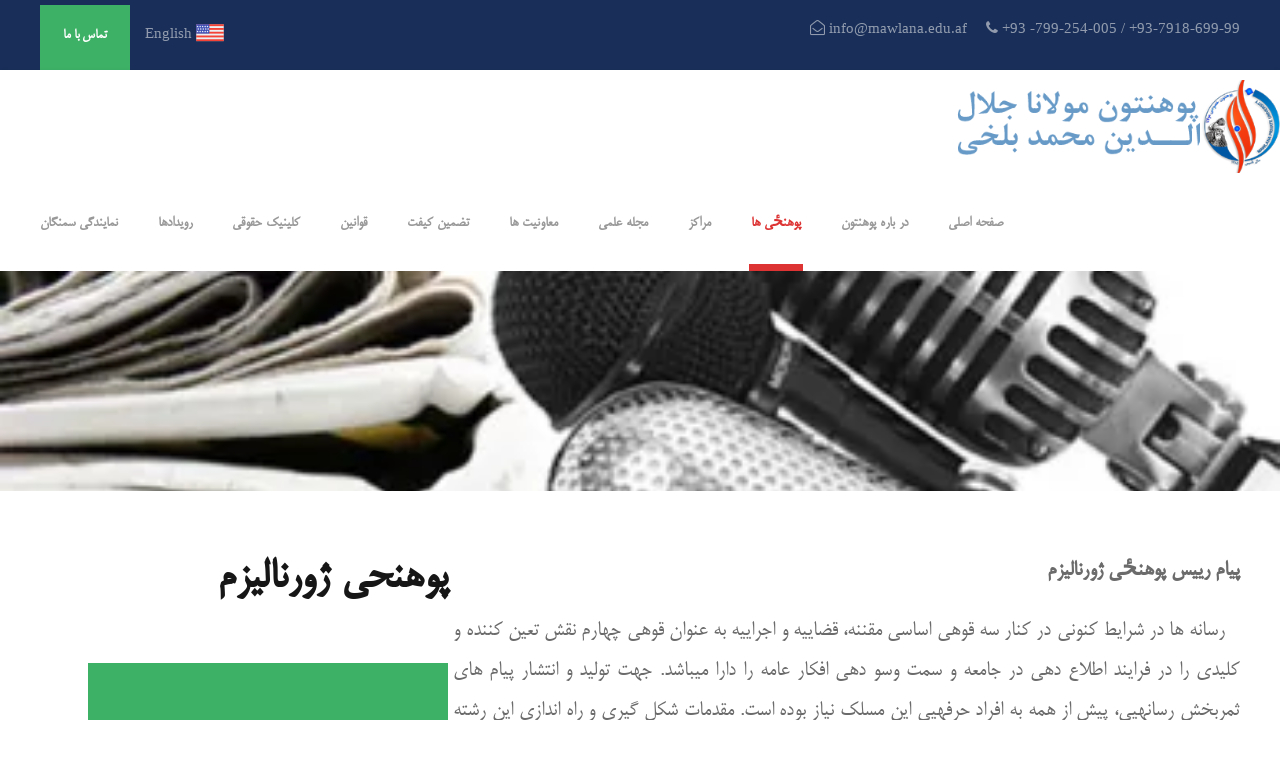

--- FILE ---
content_type: text/html; charset=UTF-8
request_url: https://mawlana.edu.af/%D9%BE%D9%88%D9%87%D9%86%DA%81%DB%8C-%D8%AD%D9%82%D9%88%D9%82-%D9%88-%D8%B9%D9%84%D9%88%D9%85-%D8%B3%DB%8C%D8%A7%D8%B3%DB%8C/
body_size: 21244
content:
<!DOCTYPE html>
<html dir="rtl" lang="fa-IR" class="no-js">
<head>
	<meta charset="UTF-8">
	<meta name="viewport" content="width=device-width, initial-scale=1">
	<link rel="profile" href="http://gmpg.org/xfn/11">
	<link rel="pingback" href="https://mawlana.edu.af/xmlrpc.php">
	<title>پوهنځی ژورنالیزم &#8211; پوهنتون مولانا جلال الدین محمد بلخی</title>
<meta name='robots' content='max-image-preview:large' />
	<style>img:is([sizes="auto" i], [sizes^="auto," i]) { contain-intrinsic-size: 3000px 1500px }</style>
	<link rel="alternate" type="application/rss+xml" title="پوهنتون مولانا جلال الدین محمد بلخی &raquo; خوراک" href="https://mawlana.edu.af/feed/" />
<link rel="alternate" type="application/rss+xml" title="پوهنتون مولانا جلال الدین محمد بلخی &raquo; خوراک دیدگاه‌ها" href="https://mawlana.edu.af/comments/feed/" />
<link rel="alternate" type="text/calendar" title="پوهنتون مولانا جلال الدین محمد بلخی &raquo; iCal Feed" href="https://mawlana.edu.af/events/?ical=1" />
<script type="text/javascript">
/* <![CDATA[ */
window._wpemojiSettings = {"baseUrl":"https:\/\/s.w.org\/images\/core\/emoji\/16.0.1\/72x72\/","ext":".png","svgUrl":"https:\/\/s.w.org\/images\/core\/emoji\/16.0.1\/svg\/","svgExt":".svg","source":{"concatemoji":"https:\/\/mawlana.edu.af\/wp-includes\/js\/wp-emoji-release.min.js?ver=6.8.3"}};
/*! This file is auto-generated */
!function(s,n){var o,i,e;function c(e){try{var t={supportTests:e,timestamp:(new Date).valueOf()};sessionStorage.setItem(o,JSON.stringify(t))}catch(e){}}function p(e,t,n){e.clearRect(0,0,e.canvas.width,e.canvas.height),e.fillText(t,0,0);var t=new Uint32Array(e.getImageData(0,0,e.canvas.width,e.canvas.height).data),a=(e.clearRect(0,0,e.canvas.width,e.canvas.height),e.fillText(n,0,0),new Uint32Array(e.getImageData(0,0,e.canvas.width,e.canvas.height).data));return t.every(function(e,t){return e===a[t]})}function u(e,t){e.clearRect(0,0,e.canvas.width,e.canvas.height),e.fillText(t,0,0);for(var n=e.getImageData(16,16,1,1),a=0;a<n.data.length;a++)if(0!==n.data[a])return!1;return!0}function f(e,t,n,a){switch(t){case"flag":return n(e,"\ud83c\udff3\ufe0f\u200d\u26a7\ufe0f","\ud83c\udff3\ufe0f\u200b\u26a7\ufe0f")?!1:!n(e,"\ud83c\udde8\ud83c\uddf6","\ud83c\udde8\u200b\ud83c\uddf6")&&!n(e,"\ud83c\udff4\udb40\udc67\udb40\udc62\udb40\udc65\udb40\udc6e\udb40\udc67\udb40\udc7f","\ud83c\udff4\u200b\udb40\udc67\u200b\udb40\udc62\u200b\udb40\udc65\u200b\udb40\udc6e\u200b\udb40\udc67\u200b\udb40\udc7f");case"emoji":return!a(e,"\ud83e\udedf")}return!1}function g(e,t,n,a){var r="undefined"!=typeof WorkerGlobalScope&&self instanceof WorkerGlobalScope?new OffscreenCanvas(300,150):s.createElement("canvas"),o=r.getContext("2d",{willReadFrequently:!0}),i=(o.textBaseline="top",o.font="600 32px Arial",{});return e.forEach(function(e){i[e]=t(o,e,n,a)}),i}function t(e){var t=s.createElement("script");t.src=e,t.defer=!0,s.head.appendChild(t)}"undefined"!=typeof Promise&&(o="wpEmojiSettingsSupports",i=["flag","emoji"],n.supports={everything:!0,everythingExceptFlag:!0},e=new Promise(function(e){s.addEventListener("DOMContentLoaded",e,{once:!0})}),new Promise(function(t){var n=function(){try{var e=JSON.parse(sessionStorage.getItem(o));if("object"==typeof e&&"number"==typeof e.timestamp&&(new Date).valueOf()<e.timestamp+604800&&"object"==typeof e.supportTests)return e.supportTests}catch(e){}return null}();if(!n){if("undefined"!=typeof Worker&&"undefined"!=typeof OffscreenCanvas&&"undefined"!=typeof URL&&URL.createObjectURL&&"undefined"!=typeof Blob)try{var e="postMessage("+g.toString()+"("+[JSON.stringify(i),f.toString(),p.toString(),u.toString()].join(",")+"));",a=new Blob([e],{type:"text/javascript"}),r=new Worker(URL.createObjectURL(a),{name:"wpTestEmojiSupports"});return void(r.onmessage=function(e){c(n=e.data),r.terminate(),t(n)})}catch(e){}c(n=g(i,f,p,u))}t(n)}).then(function(e){for(var t in e)n.supports[t]=e[t],n.supports.everything=n.supports.everything&&n.supports[t],"flag"!==t&&(n.supports.everythingExceptFlag=n.supports.everythingExceptFlag&&n.supports[t]);n.supports.everythingExceptFlag=n.supports.everythingExceptFlag&&!n.supports.flag,n.DOMReady=!1,n.readyCallback=function(){n.DOMReady=!0}}).then(function(){return e}).then(function(){var e;n.supports.everything||(n.readyCallback(),(e=n.source||{}).concatemoji?t(e.concatemoji):e.wpemoji&&e.twemoji&&(t(e.twemoji),t(e.wpemoji)))}))}((window,document),window._wpemojiSettings);
/* ]]> */
</script>
<style id='wp-emoji-styles-inline-css' type='text/css'>

	img.wp-smiley, img.emoji {
		display: inline !important;
		border: none !important;
		box-shadow: none !important;
		height: 1em !important;
		width: 1em !important;
		margin: 0 0.07em !important;
		vertical-align: -0.1em !important;
		background: none !important;
		padding: 0 !important;
	}
</style>
<link rel='stylesheet' id='wp-block-library-rtl-css' href='https://mawlana.edu.af/wp-includes/css/dist/block-library/style-rtl.min.css?ver=6.8.3' type='text/css' media='all' />
<style id='classic-theme-styles-inline-css' type='text/css'>
/*! This file is auto-generated */
.wp-block-button__link{color:#fff;background-color:#32373c;border-radius:9999px;box-shadow:none;text-decoration:none;padding:calc(.667em + 2px) calc(1.333em + 2px);font-size:1.125em}.wp-block-file__button{background:#32373c;color:#fff;text-decoration:none}
</style>
<style id='global-styles-inline-css' type='text/css'>
:root{--wp--preset--aspect-ratio--square: 1;--wp--preset--aspect-ratio--4-3: 4/3;--wp--preset--aspect-ratio--3-4: 3/4;--wp--preset--aspect-ratio--3-2: 3/2;--wp--preset--aspect-ratio--2-3: 2/3;--wp--preset--aspect-ratio--16-9: 16/9;--wp--preset--aspect-ratio--9-16: 9/16;--wp--preset--color--black: #000000;--wp--preset--color--cyan-bluish-gray: #abb8c3;--wp--preset--color--white: #ffffff;--wp--preset--color--pale-pink: #f78da7;--wp--preset--color--vivid-red: #cf2e2e;--wp--preset--color--luminous-vivid-orange: #ff6900;--wp--preset--color--luminous-vivid-amber: #fcb900;--wp--preset--color--light-green-cyan: #7bdcb5;--wp--preset--color--vivid-green-cyan: #00d084;--wp--preset--color--pale-cyan-blue: #8ed1fc;--wp--preset--color--vivid-cyan-blue: #0693e3;--wp--preset--color--vivid-purple: #9b51e0;--wp--preset--gradient--vivid-cyan-blue-to-vivid-purple: linear-gradient(135deg,rgba(6,147,227,1) 0%,rgb(155,81,224) 100%);--wp--preset--gradient--light-green-cyan-to-vivid-green-cyan: linear-gradient(135deg,rgb(122,220,180) 0%,rgb(0,208,130) 100%);--wp--preset--gradient--luminous-vivid-amber-to-luminous-vivid-orange: linear-gradient(135deg,rgba(252,185,0,1) 0%,rgba(255,105,0,1) 100%);--wp--preset--gradient--luminous-vivid-orange-to-vivid-red: linear-gradient(135deg,rgba(255,105,0,1) 0%,rgb(207,46,46) 100%);--wp--preset--gradient--very-light-gray-to-cyan-bluish-gray: linear-gradient(135deg,rgb(238,238,238) 0%,rgb(169,184,195) 100%);--wp--preset--gradient--cool-to-warm-spectrum: linear-gradient(135deg,rgb(74,234,220) 0%,rgb(151,120,209) 20%,rgb(207,42,186) 40%,rgb(238,44,130) 60%,rgb(251,105,98) 80%,rgb(254,248,76) 100%);--wp--preset--gradient--blush-light-purple: linear-gradient(135deg,rgb(255,206,236) 0%,rgb(152,150,240) 100%);--wp--preset--gradient--blush-bordeaux: linear-gradient(135deg,rgb(254,205,165) 0%,rgb(254,45,45) 50%,rgb(107,0,62) 100%);--wp--preset--gradient--luminous-dusk: linear-gradient(135deg,rgb(255,203,112) 0%,rgb(199,81,192) 50%,rgb(65,88,208) 100%);--wp--preset--gradient--pale-ocean: linear-gradient(135deg,rgb(255,245,203) 0%,rgb(182,227,212) 50%,rgb(51,167,181) 100%);--wp--preset--gradient--electric-grass: linear-gradient(135deg,rgb(202,248,128) 0%,rgb(113,206,126) 100%);--wp--preset--gradient--midnight: linear-gradient(135deg,rgb(2,3,129) 0%,rgb(40,116,252) 100%);--wp--preset--font-size--small: 13px;--wp--preset--font-size--medium: 20px;--wp--preset--font-size--large: 36px;--wp--preset--font-size--x-large: 42px;--wp--preset--spacing--20: 0.44rem;--wp--preset--spacing--30: 0.67rem;--wp--preset--spacing--40: 1rem;--wp--preset--spacing--50: 1.5rem;--wp--preset--spacing--60: 2.25rem;--wp--preset--spacing--70: 3.38rem;--wp--preset--spacing--80: 5.06rem;--wp--preset--shadow--natural: 6px 6px 9px rgba(0, 0, 0, 0.2);--wp--preset--shadow--deep: 12px 12px 50px rgba(0, 0, 0, 0.4);--wp--preset--shadow--sharp: 6px 6px 0px rgba(0, 0, 0, 0.2);--wp--preset--shadow--outlined: 6px 6px 0px -3px rgba(255, 255, 255, 1), 6px 6px rgba(0, 0, 0, 1);--wp--preset--shadow--crisp: 6px 6px 0px rgba(0, 0, 0, 1);}:where(.is-layout-flex){gap: 0.5em;}:where(.is-layout-grid){gap: 0.5em;}body .is-layout-flex{display: flex;}.is-layout-flex{flex-wrap: wrap;align-items: center;}.is-layout-flex > :is(*, div){margin: 0;}body .is-layout-grid{display: grid;}.is-layout-grid > :is(*, div){margin: 0;}:where(.wp-block-columns.is-layout-flex){gap: 2em;}:where(.wp-block-columns.is-layout-grid){gap: 2em;}:where(.wp-block-post-template.is-layout-flex){gap: 1.25em;}:where(.wp-block-post-template.is-layout-grid){gap: 1.25em;}.has-black-color{color: var(--wp--preset--color--black) !important;}.has-cyan-bluish-gray-color{color: var(--wp--preset--color--cyan-bluish-gray) !important;}.has-white-color{color: var(--wp--preset--color--white) !important;}.has-pale-pink-color{color: var(--wp--preset--color--pale-pink) !important;}.has-vivid-red-color{color: var(--wp--preset--color--vivid-red) !important;}.has-luminous-vivid-orange-color{color: var(--wp--preset--color--luminous-vivid-orange) !important;}.has-luminous-vivid-amber-color{color: var(--wp--preset--color--luminous-vivid-amber) !important;}.has-light-green-cyan-color{color: var(--wp--preset--color--light-green-cyan) !important;}.has-vivid-green-cyan-color{color: var(--wp--preset--color--vivid-green-cyan) !important;}.has-pale-cyan-blue-color{color: var(--wp--preset--color--pale-cyan-blue) !important;}.has-vivid-cyan-blue-color{color: var(--wp--preset--color--vivid-cyan-blue) !important;}.has-vivid-purple-color{color: var(--wp--preset--color--vivid-purple) !important;}.has-black-background-color{background-color: var(--wp--preset--color--black) !important;}.has-cyan-bluish-gray-background-color{background-color: var(--wp--preset--color--cyan-bluish-gray) !important;}.has-white-background-color{background-color: var(--wp--preset--color--white) !important;}.has-pale-pink-background-color{background-color: var(--wp--preset--color--pale-pink) !important;}.has-vivid-red-background-color{background-color: var(--wp--preset--color--vivid-red) !important;}.has-luminous-vivid-orange-background-color{background-color: var(--wp--preset--color--luminous-vivid-orange) !important;}.has-luminous-vivid-amber-background-color{background-color: var(--wp--preset--color--luminous-vivid-amber) !important;}.has-light-green-cyan-background-color{background-color: var(--wp--preset--color--light-green-cyan) !important;}.has-vivid-green-cyan-background-color{background-color: var(--wp--preset--color--vivid-green-cyan) !important;}.has-pale-cyan-blue-background-color{background-color: var(--wp--preset--color--pale-cyan-blue) !important;}.has-vivid-cyan-blue-background-color{background-color: var(--wp--preset--color--vivid-cyan-blue) !important;}.has-vivid-purple-background-color{background-color: var(--wp--preset--color--vivid-purple) !important;}.has-black-border-color{border-color: var(--wp--preset--color--black) !important;}.has-cyan-bluish-gray-border-color{border-color: var(--wp--preset--color--cyan-bluish-gray) !important;}.has-white-border-color{border-color: var(--wp--preset--color--white) !important;}.has-pale-pink-border-color{border-color: var(--wp--preset--color--pale-pink) !important;}.has-vivid-red-border-color{border-color: var(--wp--preset--color--vivid-red) !important;}.has-luminous-vivid-orange-border-color{border-color: var(--wp--preset--color--luminous-vivid-orange) !important;}.has-luminous-vivid-amber-border-color{border-color: var(--wp--preset--color--luminous-vivid-amber) !important;}.has-light-green-cyan-border-color{border-color: var(--wp--preset--color--light-green-cyan) !important;}.has-vivid-green-cyan-border-color{border-color: var(--wp--preset--color--vivid-green-cyan) !important;}.has-pale-cyan-blue-border-color{border-color: var(--wp--preset--color--pale-cyan-blue) !important;}.has-vivid-cyan-blue-border-color{border-color: var(--wp--preset--color--vivid-cyan-blue) !important;}.has-vivid-purple-border-color{border-color: var(--wp--preset--color--vivid-purple) !important;}.has-vivid-cyan-blue-to-vivid-purple-gradient-background{background: var(--wp--preset--gradient--vivid-cyan-blue-to-vivid-purple) !important;}.has-light-green-cyan-to-vivid-green-cyan-gradient-background{background: var(--wp--preset--gradient--light-green-cyan-to-vivid-green-cyan) !important;}.has-luminous-vivid-amber-to-luminous-vivid-orange-gradient-background{background: var(--wp--preset--gradient--luminous-vivid-amber-to-luminous-vivid-orange) !important;}.has-luminous-vivid-orange-to-vivid-red-gradient-background{background: var(--wp--preset--gradient--luminous-vivid-orange-to-vivid-red) !important;}.has-very-light-gray-to-cyan-bluish-gray-gradient-background{background: var(--wp--preset--gradient--very-light-gray-to-cyan-bluish-gray) !important;}.has-cool-to-warm-spectrum-gradient-background{background: var(--wp--preset--gradient--cool-to-warm-spectrum) !important;}.has-blush-light-purple-gradient-background{background: var(--wp--preset--gradient--blush-light-purple) !important;}.has-blush-bordeaux-gradient-background{background: var(--wp--preset--gradient--blush-bordeaux) !important;}.has-luminous-dusk-gradient-background{background: var(--wp--preset--gradient--luminous-dusk) !important;}.has-pale-ocean-gradient-background{background: var(--wp--preset--gradient--pale-ocean) !important;}.has-electric-grass-gradient-background{background: var(--wp--preset--gradient--electric-grass) !important;}.has-midnight-gradient-background{background: var(--wp--preset--gradient--midnight) !important;}.has-small-font-size{font-size: var(--wp--preset--font-size--small) !important;}.has-medium-font-size{font-size: var(--wp--preset--font-size--medium) !important;}.has-large-font-size{font-size: var(--wp--preset--font-size--large) !important;}.has-x-large-font-size{font-size: var(--wp--preset--font-size--x-large) !important;}
:where(.wp-block-post-template.is-layout-flex){gap: 1.25em;}:where(.wp-block-post-template.is-layout-grid){gap: 1.25em;}
:where(.wp-block-columns.is-layout-flex){gap: 2em;}:where(.wp-block-columns.is-layout-grid){gap: 2em;}
:root :where(.wp-block-pullquote){font-size: 1.5em;line-height: 1.6;}
</style>
<link rel='stylesheet' id='contact-form-7-css' href='https://mawlana.edu.af/wp-content/plugins/contact-form-7/includes/css/styles.css?ver=6.1.1' type='text/css' media='all' />
<link rel='stylesheet' id='contact-form-7-rtl-css' href='https://mawlana.edu.af/wp-content/plugins/contact-form-7/includes/css/styles-rtl.css?ver=6.1.1' type='text/css' media='all' />
<link rel='stylesheet' id='font-awesome-css' href='https://mawlana.edu.af/wp-content/plugins/elementor/assets/lib/font-awesome/css/font-awesome.min.css?ver=4.7.0' type='text/css' media='all' />
<link rel='stylesheet' id='elegant-font-css' href='https://mawlana.edu.af/wp-content/plugins/goodlayers-core/plugins/elegant/elegant-font.css?ver=6.8.3' type='text/css' media='all' />
<link rel='stylesheet' id='gdlr-core-plugin-css' href='https://mawlana.edu.af/wp-content/plugins/goodlayers-core/plugins/style.css?ver=1756891983' type='text/css' media='all' />
<link rel='stylesheet' id='gdlr-core-page-builder-css' href='https://mawlana.edu.af/wp-content/plugins/goodlayers-core/include/css/page-builder.css?ver=6.8.3' type='text/css' media='all' />
<link rel='stylesheet' id='mwfcfonts-css' href='https://mawlana.edu.af/wp-content/plugins/parsi-font/assets/css/fonts.css' type='text/css' media='' />
<link rel='stylesheet' id='rs-plugin-settings-css' href='https://mawlana.edu.af/wp-content/plugins/revslider/public/assets/css/rs6.css?ver=6.2.22' type='text/css' media='all' />
<style id='rs-plugin-settings-inline-css' type='text/css'>
#rs-demo-id {}
</style>
<link rel='stylesheet' id='uaf_client_css-css' href='https://mawlana.edu.af/wp-content/uploads/useanyfont/uaf.css?ver=1755001873' type='text/css' media='all' />
<link rel='stylesheet' id='pm-toastr-pusher-css' href='https://mawlana.edu.af/wp-content/plugins/wedevs-project-manager/src/Pusher/views/assets/css/toastr/toastr.min.css?ver=v2.1.3' type='text/css' media='all' />
<link rel='stylesheet' id='pm-pro-pusher-notification-css' href='https://mawlana.edu.af/wp-content/plugins/wedevs-project-manager/src/Pusher/views/assets/css/pusher.css?ver=1769191150' type='text/css' media='all' />
<link rel='stylesheet' id='tribe-events-v2-single-skeleton-css' href='https://mawlana.edu.af/wp-content/plugins/the-events-calendar/build/css/tribe-events-single-skeleton.css?ver=6.14.2' type='text/css' media='all' />
<link rel='stylesheet' id='tribe-events-v2-single-skeleton-full-css' href='https://mawlana.edu.af/wp-content/plugins/the-events-calendar/build/css/tribe-events-single-full.css?ver=6.14.2' type='text/css' media='all' />
<link rel='stylesheet' id='tec-events-elementor-widgets-base-styles-css' href='https://mawlana.edu.af/wp-content/plugins/the-events-calendar/build/css/integrations/plugins/elementor/widgets/widget-base.css?ver=6.14.2' type='text/css' media='all' />
<link rel='stylesheet' id='tablepress-default-css' href='https://mawlana.edu.af/wp-content/plugins/tablepress/css/build/default-rtl.css?ver=3.1.3' type='text/css' media='all' />
<link rel='stylesheet' id='kingster-style-core-css' href='https://mawlana.edu.af/wp-content/themes/kingster/css/style-core.css?ver=6.8.3' type='text/css' media='all' />
<link rel='stylesheet' id='frontend-rtl-css' href='https://mawlana.edu.af/wp-content/themes/kingster/css/frontend-rtl.css?ver=6.8.3' type='text/css' media='all' />
<link rel='stylesheet' id='kingster-custom-style-css' href='https://mawlana.edu.af/wp-content/uploads/kingster-style-custom.css?1756891983&#038;ver=6.8.3' type='text/css' media='all' />
<link rel='stylesheet' id='msl-main-css' href='https://mawlana.edu.af/wp-content/plugins/master-slider/public/assets/css/masterslider.main.css?ver=3.11.0' type='text/css' media='all' />
<link rel='stylesheet' id='msl-custom-css' href='https://mawlana.edu.af/wp-content/uploads/master-slider/custom.css?ver=3.5' type='text/css' media='all' />
<script type="text/javascript" src="https://mawlana.edu.af/wp-includes/js/jquery/jquery.min.js?ver=3.7.1" id="jquery-core-js"></script>
<script type="text/javascript" src="https://mawlana.edu.af/wp-includes/js/jquery/jquery-migrate.min.js?ver=3.4.1" id="jquery-migrate-js"></script>
<script type="text/javascript" src="https://mawlana.edu.af/wp-content/plugins/revslider/public/assets/js/rbtools.min.js?ver=6.2.22" id="tp-tools-js"></script>
<script type="text/javascript" src="https://mawlana.edu.af/wp-content/plugins/revslider/public/assets/js/rs6.min.js?ver=6.2.22" id="revmin-js"></script>
<!--[if lt IE 9]>
<script type="text/javascript" src="https://mawlana.edu.af/wp-content/themes/kingster/js/html5.js?ver=6.8.3" id="kingster-html5js-js"></script>
<![endif]-->
<script type="text/javascript" src="https://mawlana.edu.af/wp-content/themes/kingster/learnpress/kingster-learnpress.js?ver=6.8.3" id="kingster-learnpress-js"></script>
<link rel="https://api.w.org/" href="https://mawlana.edu.af/wp-json/" /><link rel="alternate" title="JSON" type="application/json" href="https://mawlana.edu.af/wp-json/wp/v2/pages/8729" /><link rel="EditURI" type="application/rsd+xml" title="RSD" href="https://mawlana.edu.af/xmlrpc.php?rsd" />
<meta name="generator" content="WordPress 6.8.3" />
<link rel="canonical" href="https://mawlana.edu.af/%D9%BE%D9%88%D9%87%D9%86%DA%81%DB%8C-%D8%AD%D9%82%D9%88%D9%82-%D9%88-%D8%B9%D9%84%D9%88%D9%85-%D8%B3%DB%8C%D8%A7%D8%B3%DB%8C/" />
<link rel='shortlink' href='https://mawlana.edu.af/?p=8729' />
<link rel="alternate" title="oEmbed (JSON)" type="application/json+oembed" href="https://mawlana.edu.af/wp-json/oembed/1.0/embed?url=https%3A%2F%2Fmawlana.edu.af%2F%25D9%25BE%25D9%2588%25D9%2587%25D9%2586%25DA%2581%25DB%258C-%25D8%25AD%25D9%2582%25D9%2588%25D9%2582-%25D9%2588-%25D8%25B9%25D9%2584%25D9%2588%25D9%2585-%25D8%25B3%25DB%258C%25D8%25A7%25D8%25B3%25DB%258C%2F" />
<link rel="alternate" title="oEmbed (XML)" type="text/xml+oembed" href="https://mawlana.edu.af/wp-json/oembed/1.0/embed?url=https%3A%2F%2Fmawlana.edu.af%2F%25D9%25BE%25D9%2588%25D9%2587%25D9%2586%25DA%2581%25DB%258C-%25D8%25AD%25D9%2582%25D9%2588%25D9%2582-%25D9%2588-%25D8%25B9%25D9%2584%25D9%2588%25D9%2585-%25D8%25B3%25DB%258C%25D8%25A7%25D8%25B3%25DB%258C%2F&#038;format=xml" />
<script>var ms_grabbing_curosr = 'https://mawlana.edu.af/wp-content/plugins/master-slider/public/assets/css/common/grabbing.cur', ms_grab_curosr = 'https://mawlana.edu.af/wp-content/plugins/master-slider/public/assets/css/common/grab.cur';</script>
<meta name="generator" content="MasterSlider 3.11.0 - Responsive Touch Image Slider | avt.li/msf" />
    <style type="text/css">
         {
            font-family:  !important;
            font-size: px !important;
        }

         {
            font-family:  !important;
            font-size: px !important;
        }

         {
            font-family:  !important;
            font-size: px !important;
        }

        h1,
        h2,
        h3,
        h4,
        h5,
        h6 {
            font-family: B Mitra !important;
        }

        body {
            font-family: B Mitra !important;
        }

        .rtl #wpadminbar *,
        #wpadminbar * {
            font: 400 13px/32px IRANSans;
        }
		
		pre, code {
			font-family: VRCD, monospaced;
		}
    </style>
    <meta name="tec-api-version" content="v1"><meta name="tec-api-origin" content="https://mawlana.edu.af"><link rel="alternate" href="https://mawlana.edu.af/wp-json/tribe/events/v1/" /><meta name="generator" content="Elementor 3.31.2; features: e_font_icon_svg, additional_custom_breakpoints; settings: css_print_method-external, google_font-enabled, font_display-swap">
			<style>
				.e-con.e-parent:nth-of-type(n+4):not(.e-lazyloaded):not(.e-no-lazyload),
				.e-con.e-parent:nth-of-type(n+4):not(.e-lazyloaded):not(.e-no-lazyload) * {
					background-image: none !important;
				}
				@media screen and (max-height: 1024px) {
					.e-con.e-parent:nth-of-type(n+3):not(.e-lazyloaded):not(.e-no-lazyload),
					.e-con.e-parent:nth-of-type(n+3):not(.e-lazyloaded):not(.e-no-lazyload) * {
						background-image: none !important;
					}
				}
				@media screen and (max-height: 640px) {
					.e-con.e-parent:nth-of-type(n+2):not(.e-lazyloaded):not(.e-no-lazyload),
					.e-con.e-parent:nth-of-type(n+2):not(.e-lazyloaded):not(.e-no-lazyload) * {
						background-image: none !important;
					}
				}
			</style>
			<meta name="generator" content="Powered by Slider Revolution 6.2.22 - responsive, Mobile-Friendly Slider Plugin for WordPress with comfortable drag and drop interface." />
<link rel="icon" href="https://mawlana.edu.af/wp-content/uploads/2022/01/cropped-logo-32x32.png" sizes="32x32" />
<link rel="icon" href="https://mawlana.edu.af/wp-content/uploads/2022/01/cropped-logo-192x192.png" sizes="192x192" />
<link rel="apple-touch-icon" href="https://mawlana.edu.af/wp-content/uploads/2022/01/cropped-logo-180x180.png" />
<meta name="msapplication-TileImage" content="https://mawlana.edu.af/wp-content/uploads/2022/01/cropped-logo-270x270.png" />
<script type="text/javascript">function setREVStartSize(e){
			//window.requestAnimationFrame(function() {				 
				window.RSIW = window.RSIW===undefined ? window.innerWidth : window.RSIW;	
				window.RSIH = window.RSIH===undefined ? window.innerHeight : window.RSIH;	
				try {								
					var pw = document.getElementById(e.c).parentNode.offsetWidth,
						newh;
					pw = pw===0 || isNaN(pw) ? window.RSIW : pw;
					e.tabw = e.tabw===undefined ? 0 : parseInt(e.tabw);
					e.thumbw = e.thumbw===undefined ? 0 : parseInt(e.thumbw);
					e.tabh = e.tabh===undefined ? 0 : parseInt(e.tabh);
					e.thumbh = e.thumbh===undefined ? 0 : parseInt(e.thumbh);
					e.tabhide = e.tabhide===undefined ? 0 : parseInt(e.tabhide);
					e.thumbhide = e.thumbhide===undefined ? 0 : parseInt(e.thumbhide);
					e.mh = e.mh===undefined || e.mh=="" || e.mh==="auto" ? 0 : parseInt(e.mh,0);		
					if(e.layout==="fullscreen" || e.l==="fullscreen") 						
						newh = Math.max(e.mh,window.RSIH);					
					else{					
						e.gw = Array.isArray(e.gw) ? e.gw : [e.gw];
						for (var i in e.rl) if (e.gw[i]===undefined || e.gw[i]===0) e.gw[i] = e.gw[i-1];					
						e.gh = e.el===undefined || e.el==="" || (Array.isArray(e.el) && e.el.length==0)? e.gh : e.el;
						e.gh = Array.isArray(e.gh) ? e.gh : [e.gh];
						for (var i in e.rl) if (e.gh[i]===undefined || e.gh[i]===0) e.gh[i] = e.gh[i-1];
											
						var nl = new Array(e.rl.length),
							ix = 0,						
							sl;					
						e.tabw = e.tabhide>=pw ? 0 : e.tabw;
						e.thumbw = e.thumbhide>=pw ? 0 : e.thumbw;
						e.tabh = e.tabhide>=pw ? 0 : e.tabh;
						e.thumbh = e.thumbhide>=pw ? 0 : e.thumbh;					
						for (var i in e.rl) nl[i] = e.rl[i]<window.RSIW ? 0 : e.rl[i];
						sl = nl[0];									
						for (var i in nl) if (sl>nl[i] && nl[i]>0) { sl = nl[i]; ix=i;}															
						var m = pw>(e.gw[ix]+e.tabw+e.thumbw) ? 1 : (pw-(e.tabw+e.thumbw)) / (e.gw[ix]);					
						newh =  (e.gh[ix] * m) + (e.tabh + e.thumbh);
					}				
					if(window.rs_init_css===undefined) window.rs_init_css = document.head.appendChild(document.createElement("style"));					
					document.getElementById(e.c).height = newh+"px";
					window.rs_init_css.innerHTML += "#"+e.c+"_wrapper { height: "+newh+"px }";				
				} catch(e){
					console.log("Failure at Presize of Slider:" + e)
				}					   
			//});
		  };</script>
		<style type="text/css" id="wp-custom-css">
			.kingster-lp-top-bar-user , .kingster-lp-user{
	display:none !important;
}
p, ul li, footer, header, nav, span, div, b, strong, a, address, textarea, input, table tbody, table thead, table tfooter, q, button, blockquote, caption, form{
	font-family:'xbyas' !important;
	}
.lg-icon{
	font-family: lg !important;
}
.kingster-sticky-navigation.kingster-style-fixed .kingster-logo, .kingster-sticky-navigation.kingster-style-fixed .kingster-navigation, .kingster-sticky-navigation.kingster-style-fixed .kingster-navigation .sf-menu > li > a
{
	font-family: B Mitra !important;
}		</style>
		</head>

<body class="rtl wp-singular page-template-default page page-id-8729 wp-theme-kingster gdlr-core-body _masterslider _ms_version_3.11.0 tribe-no-js kingster-body kingster-body-front kingster-full  kingster-with-sticky-navigation  kingster-blockquote-style-1 gdlr-core-link-to-lightbox elementor-default elementor-kit-11221">
<div class="kingster-mobile-header-wrap" ><div class="kingster-mobile-header kingster-header-background kingster-style-slide kingster-sticky-mobile-navigation " id="kingster-mobile-header" ><div class="kingster-mobile-header-container kingster-container clearfix" ><div class="kingster-logo  kingster-item-pdlr"><div class="kingster-logo-inner"><a class="" href="https://mawlana.edu.af/" ><img src="https://mawlana.edu.af/wp-content/uploads/2022/01/web-logo2.png" alt="" width="420" height="119" title="web-logo2" /></a></div></div><div class="kingster-mobile-menu-right" ><div class="kingster-main-menu-search" id="kingster-mobile-top-search" ><i class="fa fa-search" ></i></div><div class="kingster-top-search-wrap" >
	<div class="kingster-top-search-close" ></div>

	<div class="kingster-top-search-row" >
		<div class="kingster-top-search-cell" >
			<form role="search" method="get" class="search-form" action="https://mawlana.edu.af/">
	<input type="text" class="search-field kingster-title-font" placeholder="Search..." value="" name="s">
	<div class="kingster-top-search-submit"><i class="fa fa-search" ></i></div>
	<input type="submit" class="search-submit" value="Search">
	<div class="kingster-top-search-close"><i class="icon_close" ></i></div>
	<input type="hidden" name="ref" value="course"/><input type="hidden" name="post_type" value="lp_course"/>	
</form>
		</div>
	</div>

</div>
<div class="kingster-mobile-menu" ><a class="kingster-mm-menu-button kingster-mobile-menu-button kingster-mobile-button-hamburger" href="#kingster-mobile-menu" ><span></span></a><div class="kingster-mm-menu-wrap kingster-navigation-font" id="kingster-mobile-menu" data-slide="right" ><ul id="menu-main-navigation" class="m-menu"><li class="menu-item menu-item-type-post_type menu-item-object-page menu-item-home menu-item-9731"><a href="https://mawlana.edu.af/">صفحه اصلی</a></li>
<li class="menu-item menu-item-type-post_type menu-item-object-page menu-item-has-children menu-item-9733"><a href="https://mawlana.edu.af/%D8%AF%D8%B1-%D8%A8%D8%A7%D8%B1%D9%87-%D9%BE%D9%88%D9%87%D9%86%D8%AA%D9%88%D9%86/">در باره پوهنتون</a>
<ul class="sub-menu">
	<li class="menu-item menu-item-type-post_type menu-item-object-page menu-item-9763"><a href="https://mawlana.edu.af/%D9%85%D8%B9%D8%B1%D9%81%DB%8C-%D9%BE%D9%88%D9%87%D9%86%D8%AA%D9%88%D9%86-%D8%AF%D8%A7%D9%86%D8%B4%DA%AF%D8%A7%D9%87/">معرفی پوهنتون</a></li>
	<li class="menu-item menu-item-type-post_type menu-item-object-page menu-item-9766"><a href="https://mawlana.edu.af/098842-2/">پیام رئیس</a></li>
	<li class="menu-item menu-item-type-post_type menu-item-object-page menu-item-9773"><a href="https://mawlana.edu.af/%D8%A7%D8%B3%D8%A7%D8%B3-%D9%86%D8%A7%D9%85%D9%87-%D9%BE%D9%88%D9%87%D9%86%D8%AA%D9%88%D9%86/">اساسنامه پوهنتون</a></li>
	<li class="menu-item menu-item-type-post_type menu-item-object-page menu-item-9778"><a href="https://mawlana.edu.af/%D9%BE%D9%84%D8%A7%D9%86-%D8%A7%D8%B3%D8%AA%D8%B1%D8%A7%D8%AA%DB%8C%DA%98%DB%8C%DA%A9/">پلان استراتیژیک</a></li>
	<li class="menu-item menu-item-type-post_type menu-item-object-page menu-item-9894"><a href="https://mawlana.edu.af/%DA%A9%D8%AA%D9%84%D8%A7%DA%A9-%D9%BE%D9%88%D9%87%D9%86%D8%AA%D9%88%D9%86/">کتلاک پوهنتون</a></li>
	<li class="menu-item menu-item-type-post_type menu-item-object-page menu-item-11405"><a href="https://mawlana.edu.af/%D9%85%D8%A7%D9%87%D9%86%D8%A7%D9%85%D9%87/">ماهنامه</a></li>
</ul>
</li>
<li class="menu-item menu-item-type-post_type menu-item-object-page current-menu-ancestor current-menu-parent current_page_parent current_page_ancestor menu-item-has-children menu-item-9754"><a href="https://mawlana.edu.af/%D9%BE%D9%88%D9%87%D9%86%DA%81%DB%8C-%D9%87%D8%A7/">پوهنځی ها</a>
<ul class="sub-menu">
	<li class="menu-item menu-item-type-post_type menu-item-object-page menu-item-9973"><a href="https://mawlana.edu.af/%D9%BE%D9%88%D9%87%D9%86%DB%8C%DA%81%DB%8C-%D8%B7%D8%A8-%D9%85%D8%B9%D8%A7%D9%84%D8%AC%D9%88%DB%8C/">پوهنحی طب معالجوی</a></li>
	<li class="menu-item menu-item-type-post_type menu-item-object-page menu-item-has-children menu-item-9785"><a href="https://mawlana.edu.af/rights/">پوهنحی حقوق و علوم سیاسی</a>
	<ul class="sub-menu">
		<li class="menu-item menu-item-type-post_type menu-item-object-page menu-item-9836"><a href="https://mawlana.edu.af/%D8%AF%DB%8C%D9%BE%D8%A7%D8%B1%D8%AA%D9%85%D9%86%D8%AA-%D8%AD%D9%82%D9%88%D9%82-%D9%82%D8%B6%D8%A7-%D9%88-%DA%85%D8%A7%D8%B1%D9%86%D9%88%D8%A7%D9%84%DB%8C/">دیپارتمنت حقوق</a></li>
		<li class="menu-item menu-item-type-post_type menu-item-object-page menu-item-9835"><a href="https://mawlana.edu.af/%D8%B1%D9%88%D8%A7%D8%A8%D8%B7-%D8%A8%DB%8C%D9%86%D8%A7%D9%84%D9%85%D9%84%D9%84/">دیپارتمنت علوم سیاسی و روابط بین‌الملل</a></li>
	</ul>
</li>
	<li class="menu-item menu-item-type-post_type menu-item-object-page menu-item-has-children menu-item-9784"><a href="https://mawlana.edu.af/economic-faculty/">پوهنځی اقتصاد</a>
	<ul class="sub-menu">
		<li class="menu-item menu-item-type-post_type menu-item-object-page menu-item-9833"><a href="https://mawlana.edu.af/%D8%AF%DB%8C%D9%BE%D8%A7%D8%B1%D8%AA%D9%85%D9%86%D8%AA-%D9%85%D9%84%DB%8C/">دیپارتمنت ملی</a></li>
		<li class="menu-item menu-item-type-post_type menu-item-object-page menu-item-9832"><a href="https://mawlana.edu.af/%D8%AF%DB%8C%D9%BE%D8%A7%D8%B1%D8%AA%D9%85%D9%86%D8%AA-%D9%85%D8%A7%D9%84%DB%8C-%D9%88-%D8%AA%D8%AC%D8%A7%D8%B1%D8%AA/">دیپارتمنت مالی و تجارت</a></li>
	</ul>
</li>
	<li class="menu-item menu-item-type-post_type menu-item-object-page current-menu-item page_item page-item-8729 current_page_item menu-item-has-children menu-item-9780"><a href="https://mawlana.edu.af/%D9%BE%D9%88%D9%87%D9%86%DA%81%DB%8C-%D8%AD%D9%82%D9%88%D9%82-%D9%88-%D8%B9%D9%84%D9%88%D9%85-%D8%B3%DB%8C%D8%A7%D8%B3%DB%8C/" aria-current="page">پوهنځی ژورنالیزم</a>
	<ul class="sub-menu">
		<li class="menu-item menu-item-type-post_type menu-item-object-page menu-item-9830"><a href="https://mawlana.edu.af/%D8%AF%DB%8C%D9%BE%D8%A7%D8%B1%D8%AA%D9%85%D9%86%D8%AA-%D8%B1%D8%A7%D8%AF%DB%8C%D9%88-%D8%AA%D9%84%D9%88%DB%8C%D8%B2%DB%8C%D9%88%D9%86/">دیپارتمنت رادیو تلویزیون</a></li>
	</ul>
</li>
	<li class="menu-item menu-item-type-post_type menu-item-object-page menu-item-has-children menu-item-9812"><a href="https://mawlana.edu.af/%D9%BE%D9%88%D9%87%D9%86%DA%81%DB%8C-%D8%AA%D8%B9%D9%84%DB%8C%D9%85-%D9%88-%D8%AA%D8%B1%D8%A8%DB%8C%D9%87/">پوهنځی تعلیم و تربیه</a>
	<ul class="sub-menu">
		<li class="menu-item menu-item-type-post_type menu-item-object-page menu-item-9842"><a href="https://mawlana.edu.af/%D8%B3%D8%A7%DB%8C%D9%86%D8%B3/">دیپارتمنت ساینس</a></li>
		<li class="menu-item menu-item-type-post_type menu-item-object-page menu-item-9843"><a href="https://mawlana.edu.af/%D8%AF%DB%8C%D9%BE%D8%A7%D8%B1%D8%AA%D9%85%D9%86%D8%AA-%D8%B9%D9%84%D9%88%D9%85-%D8%AF%DB%8C%D9%86%DB%8C/">دیپارتمنت علوم دینی</a></li>
		<li class="menu-item menu-item-type-post_type menu-item-object-page menu-item-9844"><a href="https://mawlana.edu.af/%D8%AF%DB%8C%D9%BE%D8%A7%D8%B1%D8%AA%D9%85%D9%86%D8%AA-%D8%A7%D8%AC%D8%AA%D9%85%D8%A7%D8%B9%DB%8C%D8%A7%D8%AA/">دیپارتمنت اجتماعیات</a></li>
		<li class="menu-item menu-item-type-post_type menu-item-object-page menu-item-9840"><a href="https://mawlana.edu.af/%D8%A7%D8%AF%D8%A8%DB%8C%D8%A7%D8%AA-%D8%B2%D8%A8%D8%A7%D9%86-%D9%BE%D8%B4%D8%AA%D9%88/">دیپارتمنت ادبیات زبان پشتو</a></li>
		<li class="menu-item menu-item-type-post_type menu-item-object-page menu-item-9841"><a href="https://mawlana.edu.af/%D8%A7%D8%AF%D8%A8%DB%8C%D8%A7%D8%AA-%D8%B2%D8%A8%D8%A7%D9%86-%D8%AF%D8%B1%DB%8C/">دیپارتمنت ادبیات زبان دری</a></li>
		<li class="menu-item menu-item-type-post_type menu-item-object-page menu-item-9849"><a href="https://mawlana.edu.af/%D8%AF%DB%8C%D9%BE%D8%A7%D8%B1%D8%AA%D9%85%D9%86%D8%AA-%D8%B1%DB%8C%D8%A7%D8%B6%DB%8C-%D9%88-%D9%81%D8%B2%DB%8C%DA%A9/">دیپارتمنت ریاضی و فزیک</a></li>
		<li class="menu-item menu-item-type-post_type menu-item-object-page menu-item-10116"><a href="https://mawlana.edu.af/%D8%AF%DB%8C%D9%BE%D8%A7%D8%B1%D8%AA%D9%85%D9%86%D8%AA-%D8%B2%D8%A8%D8%A7%D9%86-%D8%A7%D9%86%DA%AF%D9%84%DB%8C%D8%B3%DB%8C/">دیپارتمنت زبان انگلیسی</a></li>
	</ul>
</li>
</ul>
</li>
<li class="menu-item menu-item-type-post_type menu-item-object-page menu-item-has-children menu-item-9756"><a href="https://mawlana.edu.af/%D9%85%D8%B1%DA%A9%D8%B2-%D8%AA%D8%AD%D9%82%DB%8C%D9%82%D8%A7%D8%AA/">مراکز</a>
<ul class="sub-menu">
	<li class="menu-item menu-item-type-post_type menu-item-object-page menu-item-has-children menu-item-10691"><a href="https://mawlana.edu.af/%D9%85%D8%B1%DA%A9%D8%B2-%D8%AA%D8%AD%D9%82%DB%8C%D9%82%D8%A7%D8%AA-%D8%B9%D9%84%D9%85%DB%8C/">مرکز تحقیقات علمی</a>
	<ul class="sub-menu">
		<li class="menu-item menu-item-type-post_type menu-item-object-page menu-item-9892"><a href="https://mawlana.edu.af/%DA%86%D8%A7%D8%B1%D8%AA-%D8%AA%D8%B4%DA%A9%DB%8C%D9%84%D8%A7%D8%AA%DB%8C/">معرفی مرکز تحقیقات علمی</a></li>
		<li class="menu-item menu-item-type-post_type menu-item-object-page menu-item-10632"><a href="https://mawlana.edu.af/%D9%85%D8%A7%D9%87%D9%86%D8%A7%D9%85%D9%87/">ماهنامه</a></li>
		<li class="menu-item menu-item-type-post_type menu-item-object-page menu-item-9889"><a href="https://mawlana.edu.af/%D9%81%D8%B5%D9%84-%D9%86%D8%A7%D9%85%D9%87/">فصل نامه</a></li>
		<li class="menu-item menu-item-type-post_type menu-item-object-page menu-item-has-children menu-item-10631"><a href="https://mawlana.edu.af/%D8%A2%D8%AB%D8%A7%D8%B1-%D8%B9%D9%84%D9%85%DB%8C-%D8%A7%D8%B3%D8%AA%D8%A7%D8%AF%D8%A7%D9%86/">آثار علمی استادان</a>
		<ul class="sub-menu">
			<li class="menu-item menu-item-type-post_type menu-item-object-page menu-item-10643"><a href="https://mawlana.edu.af/%D8%A2%D8%AB%D8%A7%D8%B1-%D8%B9%D9%84%D9%85%DB%8C-%D8%A7%D8%B3%D8%AA%D8%A7%D8%AF%D8%A7%D9%86-%D9%BE%D9%88%D9%87%D9%86%D8%AD%DB%8C-%D8%B7%D8%A8/">آثار علمی استادان پوهنحی طب</a></li>
			<li class="menu-item menu-item-type-post_type menu-item-object-page menu-item-10646"><a href="https://mawlana.edu.af/%D8%A2%D8%AB%D8%A7%D8%B1-%D8%B9%D9%84%D9%85%DB%8C-%D8%A7%D8%B3%D8%AA%D8%A7%D8%AF%D8%A7%D9%86-%D9%BE%D9%88%D9%87%D9%86%D8%AD%DB%8C-%D8%AD%D9%82%D9%88%D9%82-%D9%88-%D8%B9%D9%84%D9%88%D9%85-%D8%B3%DB%8C/">آثار علمی استادان پوهنحی حقوق و علوم سیاسی</a></li>
			<li class="menu-item menu-item-type-post_type menu-item-object-page menu-item-10649"><a href="https://mawlana.edu.af/%D8%A2%D8%AB%D8%A7%D8%B1-%D8%B9%D9%84%D9%85%DB%8C-%D8%A7%D8%B3%D8%AA%D8%A7%D8%AF%D8%A7%D9%86-%D9%BE%D9%88%D9%87%D9%86%D8%AD%DB%8C-%D8%A7%D9%82%D8%AA%D8%B5%D8%A7%D8%AF/">آثار علمی استادان پوهنحی اقتصاد</a></li>
			<li class="menu-item menu-item-type-post_type menu-item-object-page menu-item-10652"><a href="https://mawlana.edu.af/%D8%A2%D8%AB%D8%A7%D8%B1-%D8%B9%D9%84%D9%85%DB%8C-%D8%A7%D8%B3%D8%AA%D8%A7%D8%AF%D8%A7%D9%86-%D9%BE%D9%88%D9%87%D9%86%D8%AD%DB%8C-%DA%98%D9%88%D8%B1%D9%86%D8%A7%D9%84%DB%8C%D8%B2%D9%85/">آثار علمی استادان پوهنحی ژورنالیزم</a></li>
			<li class="menu-item menu-item-type-post_type menu-item-object-page menu-item-10655"><a href="https://mawlana.edu.af/%D8%A2%D8%AB%D8%A7%D8%B1-%D8%B9%D9%84%D9%85%DB%8C-%D8%A7%D8%B3%D8%AA%D8%A7%D8%AF%D8%A7%D9%86-%D9%BE%D9%88%D9%87%D9%86%D8%AD%DB%8C-%D8%AA%D8%B9%D9%84%DB%8C%D9%85-%D9%88%D8%AA%D8%B1%D8%A8%DB%8C%D9%87/">آثار علمی استادان پوهنحی تعلیم وتربیه</a></li>
		</ul>
</li>
	</ul>
</li>
	<li class="menu-item menu-item-type-post_type menu-item-object-page menu-item-10698"><a href="https://mawlana.edu.af/%D9%85%D8%B1%DA%A9%D8%B2-%D8%A7%D9%86%DA%A9%D8%B4%D8%A7%D9%81%DB%8C-%D9%85%D8%B3%D9%84%DA%A9%DB%8C/">مرکز انکشافی مسلکی</a></li>
	<li class="menu-item menu-item-type-post_type menu-item-object-page menu-item-10701"><a href="https://mawlana.edu.af/%D9%85%D8%B1%DA%A9%D8%B2-%D8%AA%D8%B1%D8%AC%D9%85%D9%87-%D9%88-%D8%A2%D9%85%D9%88%D8%B2%D8%B4-%D8%B2%D8%A8%D8%A7%D9%86-%D9%87%D8%A7%DB%8C-%D8%AE%D8%A7%D8%B1%D8%AC%DB%8C/">مرکز ترجمه و آموزش زبان های خارجی</a></li>
	<li class="menu-item menu-item-type-post_type menu-item-object-page menu-item-10697"><a href="https://mawlana.edu.af/%D9%85%D8%B1%DA%A9%D8%B2%DA%A9%D8%A7%D8%B1%DB%8C%D8%A7%D8%A8%DB%8C/">مرکزکاریابی</a></li>
	<li class="menu-item menu-item-type-post_type menu-item-object-page menu-item-10687"><a href="https://mawlana.edu.af/10680-2/">مرکز روان درمانی</a></li>
</ul>
</li>
<li class="menu-item menu-item-type-post_type menu-item-object-page menu-item-9890"><a href="https://mawlana.edu.af/%D9%85%D8%AC%D9%84%D9%87-%D8%B9%D9%84%D9%85%DB%8C/">مجله علمی</a></li>
<li class="menu-item menu-item-type-post_type menu-item-object-page menu-item-has-children menu-item-9755"><a href="https://mawlana.edu.af/%D9%85%D8%B9%D8%A7%D9%88%D9%86%DB%8C%D8%AA-%D9%87%D8%A7/">معاونیت ها</a>
<ul class="sub-menu">
	<li class="menu-item menu-item-type-post_type menu-item-object-page menu-item-9878"><a href="https://mawlana.edu.af/%D9%85%D8%B9%D8%A7%D9%88%D9%86%DB%8C%D8%AA-%D9%85%D8%A7%D9%84%DB%8C-%D9%88-%D8%A7%D8%AF%D8%A7%D8%B1%DB%8C/">معاونیت امور مالی و اداری</a></li>
	<li class="menu-item menu-item-type-post_type menu-item-object-page menu-item-9879"><a href="https://mawlana.edu.af/%D9%85%D8%B9%D8%A7%D9%88%D9%86%DB%8C%D8%AA-%D8%B9%D9%84%D9%85%DB%8C/">معاونیت علمی</a></li>
	<li class="menu-item menu-item-type-post_type menu-item-object-page menu-item-9876"><a href="https://mawlana.edu.af/%D9%85%D8%B9%D8%A7%D9%88%D9%86%DB%8C%D8%AA-%D8%A7%D9%85%D9%88%D8%B1-%D9%81%D8%B1%D9%87%D9%86%DA%AF%DB%8C/">معاونیت امور فرهنگی</a></li>
	<li class="menu-item menu-item-type-post_type menu-item-object-page menu-item-has-children menu-item-9877"><a href="https://mawlana.edu.af/%D9%85%D8%B9%D8%A7%D9%88%D9%86%DB%8C%D8%AA-%D8%A7%D9%85%D9%88%D8%B1-%D9%85%D8%AD%D8%B5%D9%84%D8%A7%D9%86/">معاونیت امور محصلان</a>
	<ul class="sub-menu">
		<li class="menu-item menu-item-type-post_type menu-item-object-page menu-item-9904"><a href="https://mawlana.edu.af/%D8%A2%D9%85%D8%B1%DB%8C%D8%AA-%D9%88%D8%B1%D8%B2%D8%B4/">آمریت ورزش</a></li>
	</ul>
</li>
</ul>
</li>
<li class="menu-item menu-item-type-post_type menu-item-object-page menu-item-has-children menu-item-9757"><a href="https://mawlana.edu.af/%D8%AA%D8%B6%D9%85%DB%8C%D9%86-%DA%A9%DB%8C%D9%81%D8%AA/">تضمین کیفت</a>
<ul class="sub-menu">
	<li class="menu-item menu-item-type-post_type menu-item-object-page menu-item-10026"><a href="https://mawlana.edu.af/%DA%A9%D9%85%DB%8C%D8%AA%D9%87-%D8%A7%D8%B1%D8%AA%D9%82%D8%A7%DB%8C-%DA%A9%DB%8C%D9%81%DB%8C%D8%AA/">ریاست تضمین کیفیت</a></li>
	<li class="menu-item menu-item-type-post_type menu-item-object-page menu-item-10030"><a href="https://mawlana.edu.af/%DA%A9%D9%85%DB%8C%D8%AA%D9%87-%D9%86%D8%B5%D8%A7%D8%A8-%D9%88-%D8%A7%D9%86%DA%A9%D8%B4%D8%A7%D9%81-%DA%A9%D8%B1%DB%8C%DA%A9%D9%88%D9%84%D9%85/">کمیته نصاب و انکشاف کریکولم</a></li>
	<li class="menu-item menu-item-type-post_type menu-item-object-page menu-item-10034"><a href="https://mawlana.edu.af/%DA%A9%D9%85%DB%8C%D8%AA%D9%87-%D9%86%D8%B8%D9%85-%D9%88-%D8%AF%D8%B3%D9%BE%D9%84%DB%8C%D9%86/">کمیته نظم و دسپلین</a></li>
	<li class="menu-item menu-item-type-post_type menu-item-object-page menu-item-10038"><a href="https://mawlana.edu.af/%DA%A9%D9%85%DB%8C%D8%AA%D9%87-%D8%A7%D9%85%D8%AA%D8%AD%D8%A7%D9%86%D8%A7%D8%AA/">کمیته امتحانات</a></li>
	<li class="menu-item menu-item-type-post_type menu-item-object-page menu-item-10043"><a href="https://mawlana.edu.af/%DA%A9%D9%85%DB%8C%D8%AA%D9%87-e-learning/">کمیته E-Learning</a></li>
	<li class="menu-item menu-item-type-post_type menu-item-object-page menu-item-10048"><a href="https://mawlana.edu.af/%DA%A9%D9%85%DB%8C%D8%AA%D9%87-%D9%BE%D9%84%D8%A7%D9%86-%DA%AF%D8%B0%D8%A7%D8%B1%DB%8C/">کمیته نظارت بر تطبیق پلان استراتیژیک</a></li>
	<li class="menu-item menu-item-type-post_type menu-item-object-page menu-item-11029"><a href="https://mawlana.edu.af/%DA%A9%D9%85%DB%8C%D8%AA%D9%87-%D9%86%D8%B4%D8%B1%D8%A7%D8%AA/">کمیته فرهنگی</a></li>
	<li class="menu-item menu-item-type-post_type menu-item-object-page menu-item-10052"><a href="https://mawlana.edu.af/%DA%A9%D9%85%DB%8C%D8%AA%D9%87-%D8%AA%D9%82%D8%B1%D8%B1-%D9%88-%D8%A7%D9%86%D9%81%DA%A9%D8%A7%DA%A9/">کمیته تقرر و انفکاک</a></li>
	<li class="menu-item menu-item-type-post_type menu-item-object-page menu-item-11034"><a href="https://mawlana.edu.af/%DA%A9%D9%85%DB%8C%D8%AA%D9%87-%D9%81%D8%B1%D9%87%D9%86%DA%AF%DB%8C/">کمیته نشرات</a></li>
	<li class="menu-item menu-item-type-post_type menu-item-object-page menu-item-11036"><a href="https://mawlana.edu.af/%DA%A9%D9%85%DB%8C%D8%AA%D9%87-%D9%86%D8%B4%D8%B1%D8%A7%D8%AA/">کمیته فرهنگی</a></li>
	<li class="menu-item menu-item-type-post_type menu-item-object-page menu-item-11035"><a href="https://mawlana.edu.af/%DA%A9%D9%85%DB%8C%D8%AA%D9%87-%D9%85%D8%A7%D9%84%DB%8C/">کمیته مالی</a></li>
</ul>
</li>
<li class="menu-item menu-item-type-post_type menu-item-object-page menu-item-has-children menu-item-9758"><a href="https://mawlana.edu.af/%D9%82%D9%88%D8%A7%D9%86%DB%8C%D9%86/">قوانین</a>
<ul class="sub-menu">
	<li class="menu-item menu-item-type-post_type menu-item-object-page menu-item-9915"><a href="https://mawlana.edu.af/%D9%84%D8%A7%DB%8C%D8%AD%D9%87-%DA%A9%D8%B1%DB%8C%D8%AF%DB%8C%D8%AA/">لایحه کریدیت</a></li>
	<li class="menu-item menu-item-type-post_type menu-item-object-page menu-item-10058"><a href="https://mawlana.edu.af/%D9%84%D8%A7%DB%8C%D8%AD%D9%87-%D9%88%D8%B8%D8%A7%DB%8C%D9%81-%D8%A7%D8%B3%D8%AA%D8%A7%D8%AF%D8%A7%D9%86/">لوایح وظایف کارمندان آکادمیک</a></li>
	<li class="menu-item menu-item-type-post_type menu-item-object-page menu-item-10068"><a href="https://mawlana.edu.af/%D9%84%D8%A7%DB%8C%D8%AD%D9%87-%D9%88%D8%B8%D8%A7%DB%8C%D9%81-%D8%A2%D9%85%D8%B1%DB%8C%D8%AA-%D8%A7%D8%B1%D8%AA%D8%A8%D8%A7%D8%B7-%D8%AE%D8%A7%D8%B1%D8%AC%D9%87/">لوایح وظایف کارمندان غیر آکادمیک</a></li>
	<li class="menu-item menu-item-type-post_type menu-item-object-page menu-item-10364"><a href="https://mawlana.edu.af/%D9%BE%D8%A7%D9%84%DB%8C%D8%B3%DB%8C-%D9%87%D8%A7/">پالیسی ها</a></li>
</ul>
</li>
<li class="menu-item menu-item-type-post_type menu-item-object-page menu-item-9759"><a href="https://mawlana.edu.af/%DA%A9%D9%84%D9%86%DB%8C%DA%A9-%D8%AD%D9%82%D9%88%D9%82%DB%8C/">کلینیک حقوقی</a></li>
<li class="menu-item menu-item-type-post_type menu-item-object-page menu-item-has-children menu-item-10393"><a href="https://mawlana.edu.af/%D8%B1%D9%88%DB%8C%D8%AF%D8%A7%D8%AF%D9%87%D8%A7/">رویدادها</a>
<ul class="sub-menu">
	<li class="menu-item menu-item-type-post_type menu-item-object-page menu-item-11440"><a href="https://mawlana.edu.af/%d8%a7%d8%ae%d8%a8%d8%a7%d8%b1/">اخبار</a></li>
	<li class="menu-item menu-item-type-taxonomy menu-item-object-category menu-item-11442"><a href="https://mawlana.edu.af/category/%d8%a7%d8%b7%d9%84%d8%a7%d8%b9%db%8c%d9%87-%d9%87%d8%a7/">اطلاعیه</a></li>
</ul>
</li>
<li class="menu-item menu-item-type-post_type menu-item-object-page menu-item-has-children menu-item-9760"><a href="https://mawlana.edu.af/%D9%86%D9%85%D8%A7%DB%8C%D9%86%D8%AF%DA%AF%DB%8C-%D9%88%D8%A7%D8%AD%D8%AF-%D8%B3%D9%85%D9%86%DA%AF%D8%A7%D9%86/">نمایندگی سمنگان</a>
<ul class="sub-menu">
	<li class="menu-item menu-item-type-post_type menu-item-object-page menu-item-10235"><a href="https://mawlana.edu.af/%D9%BE%DB%8C%D8%A7%D9%85-%D8%B1%D8%A6%DB%8C/">پیام رئیس</a></li>
	<li class="menu-item menu-item-type-post_type menu-item-object-page menu-item-10180"><a href="https://mawlana.edu.af/%D9%85%D8%B9%D8%A7%D9%88%D9%86%DB%8C%D8%AA-%D8%B9%D9%84%D9%85%DB%8C-2/">معاونیت علمی</a></li>
	<li class="menu-item menu-item-type-post_type menu-item-object-page menu-item-10178"><a href="https://mawlana.edu.af/%D9%85%D8%B9%D8%A7%D9%88%D9%86%DB%8C%D8%AA-%D9%85%D8%AD%D8%B5%D9%84%D8%A7%D9%86/">معاونیت محصلان</a></li>
	<li class="menu-item menu-item-type-post_type menu-item-object-page menu-item-10177"><a href="https://mawlana.edu.af/%D9%85%D8%B9%D8%A7%D9%88%D9%86%DB%8C%D8%AA-%D9%81%D8%B1%D9%87%D9%86%DA%AF%DB%8C/">معاونیت فرهنگی</a></li>
	<li class="menu-item menu-item-type-post_type menu-item-object-page menu-item-9925"><a href="https://mawlana.edu.af/%D9%BE%D9%88%D9%87%D9%86%DA%81%DB%8C-%D8%A7%D9%82%D8%AA%D8%B5%D8%A7%D8%AF/">پوهنځی اقتصاد</a></li>
	<li class="menu-item menu-item-type-post_type menu-item-object-page menu-item-9926"><a href="https://mawlana.edu.af/%D9%BE%D9%88%D9%87%D9%86%DA%81%DB%8C-%D8%AD%D9%82%D9%88%D9%82/">پوهنځی حقوق</a></li>
</ul>
</li>
</ul></div></div></div></div></div></div><div class="kingster-body-outer-wrapper ">
		<div class="kingster-body-wrapper clearfix  kingster-with-frame">
	<div class="kingster-top-bar" ><div class="kingster-top-bar-background" ></div><div class="kingster-top-bar-container kingster-container " ><div class="kingster-top-bar-container-inner clearfix" ><div class="kingster-top-bar-left kingster-item-pdlr"><ul id="kingster-top-bar-menu" class="sf-menu kingster-top-bar-menu kingster-top-bar-left-menu"><li  class="menu-item menu-item-type-custom menu-item-object-custom menu-item-9201 kingster-normal-menu"><a href="https://mawlana.edu.af/en/"><img src="https://mawlana.edu.af/wp-content/uploads/2020/11/download-1.png" width="30px" height="30px;"><span> English</span></a></li>
</ul><a class="kingster-top-bar-right-button" href="#" target="_self">تماس ‌با ‌ما</a></div><div class="kingster-top-bar-right kingster-item-pdlr"><div class="kingster-top-bar-right-text"><a class="fa fa-phone">  +93 -799-254-005  / +93-7918-699-99</a>  
<a class="fa fa-envelope-open-o"> info@mawlana.edu.af </a></div><div class="kingster-top-bar-right-social" ></div></div></div></div></div>	
<header class="kingster-header-wrap kingster-header-style-plain  kingster-style-menu-right kingster-sticky-navigation kingster-style-fixed clearfix" data-navigation-offset="75px"  >
	<div class="kingster-header-background" ></div>
	<div class="kingster-header-container  kingster-container">
			
		<div class="kingster-header-container-inner clearfix">
			<div class="kingster-logo  kingster-item-pdlr"><div class="kingster-logo-inner"><a class="" href="https://mawlana.edu.af/" ><img src="https://mawlana.edu.af/wp-content/uploads/2022/01/web-logo2.png" alt="" width="420" height="119" title="web-logo2" /></a></div></div>			<div class="kingster-navigation kingster-item-pdlr clearfix " >
			<div class="kingster-main-menu" id="kingster-main-menu" ><ul id="menu-main-navigation-1" class="sf-menu"><li  class="menu-item menu-item-type-post_type menu-item-object-page menu-item-home menu-item-9731 kingster-normal-menu"><a href="https://mawlana.edu.af/">صفحه اصلی</a></li>
<li  class="menu-item menu-item-type-post_type menu-item-object-page menu-item-has-children menu-item-9733 kingster-normal-menu"><a href="https://mawlana.edu.af/%D8%AF%D8%B1-%D8%A8%D8%A7%D8%B1%D9%87-%D9%BE%D9%88%D9%87%D9%86%D8%AA%D9%88%D9%86/" class="sf-with-ul-pre">در باره پوهنتون</a>
<ul class="sub-menu">
	<li  class="menu-item menu-item-type-post_type menu-item-object-page menu-item-9763" data-size="60"><a href="https://mawlana.edu.af/%D9%85%D8%B9%D8%B1%D9%81%DB%8C-%D9%BE%D9%88%D9%87%D9%86%D8%AA%D9%88%D9%86-%D8%AF%D8%A7%D9%86%D8%B4%DA%AF%D8%A7%D9%87/">معرفی پوهنتون</a></li>
	<li  class="menu-item menu-item-type-post_type menu-item-object-page menu-item-9766" data-size="60"><a href="https://mawlana.edu.af/098842-2/">پیام رئیس</a></li>
	<li  class="menu-item menu-item-type-post_type menu-item-object-page menu-item-9773" data-size="60"><a href="https://mawlana.edu.af/%D8%A7%D8%B3%D8%A7%D8%B3-%D9%86%D8%A7%D9%85%D9%87-%D9%BE%D9%88%D9%87%D9%86%D8%AA%D9%88%D9%86/">اساسنامه پوهنتون</a></li>
	<li  class="menu-item menu-item-type-post_type menu-item-object-page menu-item-9778" data-size="60"><a href="https://mawlana.edu.af/%D9%BE%D9%84%D8%A7%D9%86-%D8%A7%D8%B3%D8%AA%D8%B1%D8%A7%D8%AA%DB%8C%DA%98%DB%8C%DA%A9/">پلان استراتیژیک</a></li>
	<li  class="menu-item menu-item-type-post_type menu-item-object-page menu-item-9894" data-size="60"><a href="https://mawlana.edu.af/%DA%A9%D8%AA%D9%84%D8%A7%DA%A9-%D9%BE%D9%88%D9%87%D9%86%D8%AA%D9%88%D9%86/">کتلاک پوهنتون</a></li>
	<li  class="menu-item menu-item-type-post_type menu-item-object-page menu-item-11405" data-size="60"><a href="https://mawlana.edu.af/%D9%85%D8%A7%D9%87%D9%86%D8%A7%D9%85%D9%87/">ماهنامه</a></li>
</ul>
</li>
<li  class="menu-item menu-item-type-post_type menu-item-object-page current-menu-ancestor current-menu-parent current_page_parent current_page_ancestor menu-item-has-children menu-item-9754 kingster-normal-menu"><a href="https://mawlana.edu.af/%D9%BE%D9%88%D9%87%D9%86%DA%81%DB%8C-%D9%87%D8%A7/" class="sf-with-ul-pre">پوهنځی ها</a>
<ul class="sub-menu">
	<li  class="menu-item menu-item-type-post_type menu-item-object-page menu-item-9973" data-size="60"><a href="https://mawlana.edu.af/%D9%BE%D9%88%D9%87%D9%86%DB%8C%DA%81%DB%8C-%D8%B7%D8%A8-%D9%85%D8%B9%D8%A7%D9%84%D8%AC%D9%88%DB%8C/">پوهنحی طب معالجوی</a></li>
	<li  class="menu-item menu-item-type-post_type menu-item-object-page menu-item-has-children menu-item-9785" data-size="60"><a href="https://mawlana.edu.af/rights/" class="sf-with-ul-pre">پوهنحی حقوق و علوم سیاسی</a>
	<ul class="sub-menu">
		<li  class="menu-item menu-item-type-post_type menu-item-object-page menu-item-9836"><a href="https://mawlana.edu.af/%D8%AF%DB%8C%D9%BE%D8%A7%D8%B1%D8%AA%D9%85%D9%86%D8%AA-%D8%AD%D9%82%D9%88%D9%82-%D9%82%D8%B6%D8%A7-%D9%88-%DA%85%D8%A7%D8%B1%D9%86%D9%88%D8%A7%D9%84%DB%8C/">دیپارتمنت حقوق</a></li>
		<li  class="menu-item menu-item-type-post_type menu-item-object-page menu-item-9835"><a href="https://mawlana.edu.af/%D8%B1%D9%88%D8%A7%D8%A8%D8%B7-%D8%A8%DB%8C%D9%86%D8%A7%D9%84%D9%85%D9%84%D9%84/">دیپارتمنت علوم سیاسی و روابط بین‌الملل</a></li>
	</ul>
</li>
	<li  class="menu-item menu-item-type-post_type menu-item-object-page menu-item-has-children menu-item-9784" data-size="60"><a href="https://mawlana.edu.af/economic-faculty/" class="sf-with-ul-pre">پوهنځی اقتصاد</a>
	<ul class="sub-menu">
		<li  class="menu-item menu-item-type-post_type menu-item-object-page menu-item-9833"><a href="https://mawlana.edu.af/%D8%AF%DB%8C%D9%BE%D8%A7%D8%B1%D8%AA%D9%85%D9%86%D8%AA-%D9%85%D9%84%DB%8C/">دیپارتمنت ملی</a></li>
		<li  class="menu-item menu-item-type-post_type menu-item-object-page menu-item-9832"><a href="https://mawlana.edu.af/%D8%AF%DB%8C%D9%BE%D8%A7%D8%B1%D8%AA%D9%85%D9%86%D8%AA-%D9%85%D8%A7%D9%84%DB%8C-%D9%88-%D8%AA%D8%AC%D8%A7%D8%B1%D8%AA/">دیپارتمنت مالی و تجارت</a></li>
	</ul>
</li>
	<li  class="menu-item menu-item-type-post_type menu-item-object-page current-menu-item page_item page-item-8729 current_page_item menu-item-has-children menu-item-9780" data-size="60"><a href="https://mawlana.edu.af/%D9%BE%D9%88%D9%87%D9%86%DA%81%DB%8C-%D8%AD%D9%82%D9%88%D9%82-%D9%88-%D8%B9%D9%84%D9%88%D9%85-%D8%B3%DB%8C%D8%A7%D8%B3%DB%8C/" class="sf-with-ul-pre">پوهنځی ژورنالیزم</a>
	<ul class="sub-menu">
		<li  class="menu-item menu-item-type-post_type menu-item-object-page menu-item-9830"><a href="https://mawlana.edu.af/%D8%AF%DB%8C%D9%BE%D8%A7%D8%B1%D8%AA%D9%85%D9%86%D8%AA-%D8%B1%D8%A7%D8%AF%DB%8C%D9%88-%D8%AA%D9%84%D9%88%DB%8C%D8%B2%DB%8C%D9%88%D9%86/">دیپارتمنت رادیو تلویزیون</a></li>
	</ul>
</li>
	<li  class="menu-item menu-item-type-post_type menu-item-object-page menu-item-has-children menu-item-9812" data-size="60"><a href="https://mawlana.edu.af/%D9%BE%D9%88%D9%87%D9%86%DA%81%DB%8C-%D8%AA%D8%B9%D9%84%DB%8C%D9%85-%D9%88-%D8%AA%D8%B1%D8%A8%DB%8C%D9%87/" class="sf-with-ul-pre">پوهنځی تعلیم و تربیه</a>
	<ul class="sub-menu">
		<li  class="menu-item menu-item-type-post_type menu-item-object-page menu-item-9842"><a href="https://mawlana.edu.af/%D8%B3%D8%A7%DB%8C%D9%86%D8%B3/">دیپارتمنت ساینس</a></li>
		<li  class="menu-item menu-item-type-post_type menu-item-object-page menu-item-9843"><a href="https://mawlana.edu.af/%D8%AF%DB%8C%D9%BE%D8%A7%D8%B1%D8%AA%D9%85%D9%86%D8%AA-%D8%B9%D9%84%D9%88%D9%85-%D8%AF%DB%8C%D9%86%DB%8C/">دیپارتمنت علوم دینی</a></li>
		<li  class="menu-item menu-item-type-post_type menu-item-object-page menu-item-9844"><a href="https://mawlana.edu.af/%D8%AF%DB%8C%D9%BE%D8%A7%D8%B1%D8%AA%D9%85%D9%86%D8%AA-%D8%A7%D8%AC%D8%AA%D9%85%D8%A7%D8%B9%DB%8C%D8%A7%D8%AA/">دیپارتمنت اجتماعیات</a></li>
		<li  class="menu-item menu-item-type-post_type menu-item-object-page menu-item-9840"><a href="https://mawlana.edu.af/%D8%A7%D8%AF%D8%A8%DB%8C%D8%A7%D8%AA-%D8%B2%D8%A8%D8%A7%D9%86-%D9%BE%D8%B4%D8%AA%D9%88/">دیپارتمنت ادبیات زبان پشتو</a></li>
		<li  class="menu-item menu-item-type-post_type menu-item-object-page menu-item-9841"><a href="https://mawlana.edu.af/%D8%A7%D8%AF%D8%A8%DB%8C%D8%A7%D8%AA-%D8%B2%D8%A8%D8%A7%D9%86-%D8%AF%D8%B1%DB%8C/">دیپارتمنت ادبیات زبان دری</a></li>
		<li  class="menu-item menu-item-type-post_type menu-item-object-page menu-item-9849"><a href="https://mawlana.edu.af/%D8%AF%DB%8C%D9%BE%D8%A7%D8%B1%D8%AA%D9%85%D9%86%D8%AA-%D8%B1%DB%8C%D8%A7%D8%B6%DB%8C-%D9%88-%D9%81%D8%B2%DB%8C%DA%A9/">دیپارتمنت ریاضی و فزیک</a></li>
		<li  class="menu-item menu-item-type-post_type menu-item-object-page menu-item-10116"><a href="https://mawlana.edu.af/%D8%AF%DB%8C%D9%BE%D8%A7%D8%B1%D8%AA%D9%85%D9%86%D8%AA-%D8%B2%D8%A8%D8%A7%D9%86-%D8%A7%D9%86%DA%AF%D9%84%DB%8C%D8%B3%DB%8C/">دیپارتمنت زبان انگلیسی</a></li>
	</ul>
</li>
</ul>
</li>
<li  class="menu-item menu-item-type-post_type menu-item-object-page menu-item-has-children menu-item-9756 kingster-normal-menu"><a href="https://mawlana.edu.af/%D9%85%D8%B1%DA%A9%D8%B2-%D8%AA%D8%AD%D9%82%DB%8C%D9%82%D8%A7%D8%AA/" class="sf-with-ul-pre">مراکز</a>
<ul class="sub-menu">
	<li  class="menu-item menu-item-type-post_type menu-item-object-page menu-item-has-children menu-item-10691" data-size="60"><a href="https://mawlana.edu.af/%D9%85%D8%B1%DA%A9%D8%B2-%D8%AA%D8%AD%D9%82%DB%8C%D9%82%D8%A7%D8%AA-%D8%B9%D9%84%D9%85%DB%8C/" class="sf-with-ul-pre">مرکز تحقیقات علمی</a>
	<ul class="sub-menu">
		<li  class="menu-item menu-item-type-post_type menu-item-object-page menu-item-9892"><a href="https://mawlana.edu.af/%DA%86%D8%A7%D8%B1%D8%AA-%D8%AA%D8%B4%DA%A9%DB%8C%D9%84%D8%A7%D8%AA%DB%8C/">معرفی مرکز تحقیقات علمی</a></li>
		<li  class="menu-item menu-item-type-post_type menu-item-object-page menu-item-10632"><a href="https://mawlana.edu.af/%D9%85%D8%A7%D9%87%D9%86%D8%A7%D9%85%D9%87/">ماهنامه</a></li>
		<li  class="menu-item menu-item-type-post_type menu-item-object-page menu-item-9889"><a href="https://mawlana.edu.af/%D9%81%D8%B5%D9%84-%D9%86%D8%A7%D9%85%D9%87/">فصل نامه</a></li>
		<li  class="menu-item menu-item-type-post_type menu-item-object-page menu-item-has-children menu-item-10631"><a href="https://mawlana.edu.af/%D8%A2%D8%AB%D8%A7%D8%B1-%D8%B9%D9%84%D9%85%DB%8C-%D8%A7%D8%B3%D8%AA%D8%A7%D8%AF%D8%A7%D9%86/" class="sf-with-ul-pre">آثار علمی استادان</a>
		<ul class="sub-menu">
			<li  class="menu-item menu-item-type-post_type menu-item-object-page menu-item-10643"><a href="https://mawlana.edu.af/%D8%A2%D8%AB%D8%A7%D8%B1-%D8%B9%D9%84%D9%85%DB%8C-%D8%A7%D8%B3%D8%AA%D8%A7%D8%AF%D8%A7%D9%86-%D9%BE%D9%88%D9%87%D9%86%D8%AD%DB%8C-%D8%B7%D8%A8/">آثار علمی استادان پوهنحی طب</a></li>
			<li  class="menu-item menu-item-type-post_type menu-item-object-page menu-item-10646"><a href="https://mawlana.edu.af/%D8%A2%D8%AB%D8%A7%D8%B1-%D8%B9%D9%84%D9%85%DB%8C-%D8%A7%D8%B3%D8%AA%D8%A7%D8%AF%D8%A7%D9%86-%D9%BE%D9%88%D9%87%D9%86%D8%AD%DB%8C-%D8%AD%D9%82%D9%88%D9%82-%D9%88-%D8%B9%D9%84%D9%88%D9%85-%D8%B3%DB%8C/">آثار علمی استادان پوهنحی حقوق و علوم سیاسی</a></li>
			<li  class="menu-item menu-item-type-post_type menu-item-object-page menu-item-10649"><a href="https://mawlana.edu.af/%D8%A2%D8%AB%D8%A7%D8%B1-%D8%B9%D9%84%D9%85%DB%8C-%D8%A7%D8%B3%D8%AA%D8%A7%D8%AF%D8%A7%D9%86-%D9%BE%D9%88%D9%87%D9%86%D8%AD%DB%8C-%D8%A7%D9%82%D8%AA%D8%B5%D8%A7%D8%AF/">آثار علمی استادان پوهنحی اقتصاد</a></li>
			<li  class="menu-item menu-item-type-post_type menu-item-object-page menu-item-10652"><a href="https://mawlana.edu.af/%D8%A2%D8%AB%D8%A7%D8%B1-%D8%B9%D9%84%D9%85%DB%8C-%D8%A7%D8%B3%D8%AA%D8%A7%D8%AF%D8%A7%D9%86-%D9%BE%D9%88%D9%87%D9%86%D8%AD%DB%8C-%DA%98%D9%88%D8%B1%D9%86%D8%A7%D9%84%DB%8C%D8%B2%D9%85/">آثار علمی استادان پوهنحی ژورنالیزم</a></li>
			<li  class="menu-item menu-item-type-post_type menu-item-object-page menu-item-10655"><a href="https://mawlana.edu.af/%D8%A2%D8%AB%D8%A7%D8%B1-%D8%B9%D9%84%D9%85%DB%8C-%D8%A7%D8%B3%D8%AA%D8%A7%D8%AF%D8%A7%D9%86-%D9%BE%D9%88%D9%87%D9%86%D8%AD%DB%8C-%D8%AA%D8%B9%D9%84%DB%8C%D9%85-%D9%88%D8%AA%D8%B1%D8%A8%DB%8C%D9%87/">آثار علمی استادان پوهنحی تعلیم وتربیه</a></li>
		</ul>
</li>
	</ul>
</li>
	<li  class="menu-item menu-item-type-post_type menu-item-object-page menu-item-10698" data-size="60"><a href="https://mawlana.edu.af/%D9%85%D8%B1%DA%A9%D8%B2-%D8%A7%D9%86%DA%A9%D8%B4%D8%A7%D9%81%DB%8C-%D9%85%D8%B3%D9%84%DA%A9%DB%8C/">مرکز انکشافی مسلکی</a></li>
	<li  class="menu-item menu-item-type-post_type menu-item-object-page menu-item-10701" data-size="60"><a href="https://mawlana.edu.af/%D9%85%D8%B1%DA%A9%D8%B2-%D8%AA%D8%B1%D8%AC%D9%85%D9%87-%D9%88-%D8%A2%D9%85%D9%88%D8%B2%D8%B4-%D8%B2%D8%A8%D8%A7%D9%86-%D9%87%D8%A7%DB%8C-%D8%AE%D8%A7%D8%B1%D8%AC%DB%8C/">مرکز ترجمه و آموزش زبان های خارجی</a></li>
	<li  class="menu-item menu-item-type-post_type menu-item-object-page menu-item-10697" data-size="60"><a href="https://mawlana.edu.af/%D9%85%D8%B1%DA%A9%D8%B2%DA%A9%D8%A7%D8%B1%DB%8C%D8%A7%D8%A8%DB%8C/">مرکزکاریابی</a></li>
	<li  class="menu-item menu-item-type-post_type menu-item-object-page menu-item-10687" data-size="60"><a href="https://mawlana.edu.af/10680-2/">مرکز روان درمانی</a></li>
</ul>
</li>
<li  class="menu-item menu-item-type-post_type menu-item-object-page menu-item-9890 kingster-normal-menu"><a href="https://mawlana.edu.af/%D9%85%D8%AC%D9%84%D9%87-%D8%B9%D9%84%D9%85%DB%8C/">مجله علمی</a></li>
<li  class="menu-item menu-item-type-post_type menu-item-object-page menu-item-has-children menu-item-9755 kingster-normal-menu"><a href="https://mawlana.edu.af/%D9%85%D8%B9%D8%A7%D9%88%D9%86%DB%8C%D8%AA-%D9%87%D8%A7/" class="sf-with-ul-pre">معاونیت ها</a>
<ul class="sub-menu">
	<li  class="menu-item menu-item-type-post_type menu-item-object-page menu-item-9878" data-size="60"><a href="https://mawlana.edu.af/%D9%85%D8%B9%D8%A7%D9%88%D9%86%DB%8C%D8%AA-%D9%85%D8%A7%D9%84%DB%8C-%D9%88-%D8%A7%D8%AF%D8%A7%D8%B1%DB%8C/">معاونیت امور مالی و اداری</a></li>
	<li  class="menu-item menu-item-type-post_type menu-item-object-page menu-item-9879" data-size="60"><a href="https://mawlana.edu.af/%D9%85%D8%B9%D8%A7%D9%88%D9%86%DB%8C%D8%AA-%D8%B9%D9%84%D9%85%DB%8C/">معاونیت علمی</a></li>
	<li  class="menu-item menu-item-type-post_type menu-item-object-page menu-item-9876" data-size="60"><a href="https://mawlana.edu.af/%D9%85%D8%B9%D8%A7%D9%88%D9%86%DB%8C%D8%AA-%D8%A7%D9%85%D9%88%D8%B1-%D9%81%D8%B1%D9%87%D9%86%DA%AF%DB%8C/">معاونیت امور فرهنگی</a></li>
	<li  class="menu-item menu-item-type-post_type menu-item-object-page menu-item-has-children menu-item-9877" data-size="60"><a href="https://mawlana.edu.af/%D9%85%D8%B9%D8%A7%D9%88%D9%86%DB%8C%D8%AA-%D8%A7%D9%85%D9%88%D8%B1-%D9%85%D8%AD%D8%B5%D9%84%D8%A7%D9%86/" class="sf-with-ul-pre">معاونیت امور محصلان</a>
	<ul class="sub-menu">
		<li  class="menu-item menu-item-type-post_type menu-item-object-page menu-item-9904"><a href="https://mawlana.edu.af/%D8%A2%D9%85%D8%B1%DB%8C%D8%AA-%D9%88%D8%B1%D8%B2%D8%B4/">آمریت ورزش</a></li>
	</ul>
</li>
</ul>
</li>
<li  class="menu-item menu-item-type-post_type menu-item-object-page menu-item-has-children menu-item-9757 kingster-normal-menu"><a href="https://mawlana.edu.af/%D8%AA%D8%B6%D9%85%DB%8C%D9%86-%DA%A9%DB%8C%D9%81%D8%AA/" class="sf-with-ul-pre">تضمین کیفت</a>
<ul class="sub-menu">
	<li  class="menu-item menu-item-type-post_type menu-item-object-page menu-item-10026" data-size="60"><a href="https://mawlana.edu.af/%DA%A9%D9%85%DB%8C%D8%AA%D9%87-%D8%A7%D8%B1%D8%AA%D9%82%D8%A7%DB%8C-%DA%A9%DB%8C%D9%81%DB%8C%D8%AA/">ریاست تضمین کیفیت</a></li>
	<li  class="menu-item menu-item-type-post_type menu-item-object-page menu-item-10030" data-size="60"><a href="https://mawlana.edu.af/%DA%A9%D9%85%DB%8C%D8%AA%D9%87-%D9%86%D8%B5%D8%A7%D8%A8-%D9%88-%D8%A7%D9%86%DA%A9%D8%B4%D8%A7%D9%81-%DA%A9%D8%B1%DB%8C%DA%A9%D9%88%D9%84%D9%85/">کمیته نصاب و انکشاف کریکولم</a></li>
	<li  class="menu-item menu-item-type-post_type menu-item-object-page menu-item-10034" data-size="60"><a href="https://mawlana.edu.af/%DA%A9%D9%85%DB%8C%D8%AA%D9%87-%D9%86%D8%B8%D9%85-%D9%88-%D8%AF%D8%B3%D9%BE%D9%84%DB%8C%D9%86/">کمیته نظم و دسپلین</a></li>
	<li  class="menu-item menu-item-type-post_type menu-item-object-page menu-item-10038" data-size="60"><a href="https://mawlana.edu.af/%DA%A9%D9%85%DB%8C%D8%AA%D9%87-%D8%A7%D9%85%D8%AA%D8%AD%D8%A7%D9%86%D8%A7%D8%AA/">کمیته امتحانات</a></li>
	<li  class="menu-item menu-item-type-post_type menu-item-object-page menu-item-10043" data-size="60"><a href="https://mawlana.edu.af/%DA%A9%D9%85%DB%8C%D8%AA%D9%87-e-learning/">کمیته E-Learning</a></li>
	<li  class="menu-item menu-item-type-post_type menu-item-object-page menu-item-10048" data-size="60"><a href="https://mawlana.edu.af/%DA%A9%D9%85%DB%8C%D8%AA%D9%87-%D9%BE%D9%84%D8%A7%D9%86-%DA%AF%D8%B0%D8%A7%D8%B1%DB%8C/">کمیته نظارت بر تطبیق پلان استراتیژیک</a></li>
	<li  class="menu-item menu-item-type-post_type menu-item-object-page menu-item-11029" data-size="60"><a href="https://mawlana.edu.af/%DA%A9%D9%85%DB%8C%D8%AA%D9%87-%D9%86%D8%B4%D8%B1%D8%A7%D8%AA/">کمیته فرهنگی</a></li>
	<li  class="menu-item menu-item-type-post_type menu-item-object-page menu-item-10052" data-size="60"><a href="https://mawlana.edu.af/%DA%A9%D9%85%DB%8C%D8%AA%D9%87-%D8%AA%D9%82%D8%B1%D8%B1-%D9%88-%D8%A7%D9%86%D9%81%DA%A9%D8%A7%DA%A9/">کمیته تقرر و انفکاک</a></li>
	<li  class="menu-item menu-item-type-post_type menu-item-object-page menu-item-11034" data-size="60"><a href="https://mawlana.edu.af/%DA%A9%D9%85%DB%8C%D8%AA%D9%87-%D9%81%D8%B1%D9%87%D9%86%DA%AF%DB%8C/">کمیته نشرات</a></li>
	<li  class="menu-item menu-item-type-post_type menu-item-object-page menu-item-11036" data-size="60"><a href="https://mawlana.edu.af/%DA%A9%D9%85%DB%8C%D8%AA%D9%87-%D9%86%D8%B4%D8%B1%D8%A7%D8%AA/">کمیته فرهنگی</a></li>
	<li  class="menu-item menu-item-type-post_type menu-item-object-page menu-item-11035" data-size="60"><a href="https://mawlana.edu.af/%DA%A9%D9%85%DB%8C%D8%AA%D9%87-%D9%85%D8%A7%D9%84%DB%8C/">کمیته مالی</a></li>
</ul>
</li>
<li  class="menu-item menu-item-type-post_type menu-item-object-page menu-item-has-children menu-item-9758 kingster-normal-menu"><a href="https://mawlana.edu.af/%D9%82%D9%88%D8%A7%D9%86%DB%8C%D9%86/" class="sf-with-ul-pre">قوانین</a>
<ul class="sub-menu">
	<li  class="menu-item menu-item-type-post_type menu-item-object-page menu-item-9915" data-size="60"><a href="https://mawlana.edu.af/%D9%84%D8%A7%DB%8C%D8%AD%D9%87-%DA%A9%D8%B1%DB%8C%D8%AF%DB%8C%D8%AA/">لایحه کریدیت</a></li>
	<li  class="menu-item menu-item-type-post_type menu-item-object-page menu-item-10058" data-size="60"><a href="https://mawlana.edu.af/%D9%84%D8%A7%DB%8C%D8%AD%D9%87-%D9%88%D8%B8%D8%A7%DB%8C%D9%81-%D8%A7%D8%B3%D8%AA%D8%A7%D8%AF%D8%A7%D9%86/">لوایح وظایف کارمندان آکادمیک</a></li>
	<li  class="menu-item menu-item-type-post_type menu-item-object-page menu-item-10068" data-size="60"><a href="https://mawlana.edu.af/%D9%84%D8%A7%DB%8C%D8%AD%D9%87-%D9%88%D8%B8%D8%A7%DB%8C%D9%81-%D8%A2%D9%85%D8%B1%DB%8C%D8%AA-%D8%A7%D8%B1%D8%AA%D8%A8%D8%A7%D8%B7-%D8%AE%D8%A7%D8%B1%D8%AC%D9%87/">لوایح وظایف کارمندان غیر آکادمیک</a></li>
	<li  class="menu-item menu-item-type-post_type menu-item-object-page menu-item-10364" data-size="60"><a href="https://mawlana.edu.af/%D9%BE%D8%A7%D9%84%DB%8C%D8%B3%DB%8C-%D9%87%D8%A7/">پالیسی ها</a></li>
</ul>
</li>
<li  class="menu-item menu-item-type-post_type menu-item-object-page menu-item-9759 kingster-normal-menu"><a href="https://mawlana.edu.af/%DA%A9%D9%84%D9%86%DB%8C%DA%A9-%D8%AD%D9%82%D9%88%D9%82%DB%8C/">کلینیک حقوقی</a></li>
<li  class="menu-item menu-item-type-post_type menu-item-object-page menu-item-has-children menu-item-10393 kingster-normal-menu"><a href="https://mawlana.edu.af/%D8%B1%D9%88%DB%8C%D8%AF%D8%A7%D8%AF%D9%87%D8%A7/" class="sf-with-ul-pre">رویدادها</a>
<ul class="sub-menu">
	<li  class="menu-item menu-item-type-post_type menu-item-object-page menu-item-11440" data-size="60"><a href="https://mawlana.edu.af/%d8%a7%d8%ae%d8%a8%d8%a7%d8%b1/">اخبار</a></li>
	<li  class="menu-item menu-item-type-taxonomy menu-item-object-category menu-item-11442" data-size="60"><a href="https://mawlana.edu.af/category/%d8%a7%d8%b7%d9%84%d8%a7%d8%b9%db%8c%d9%87-%d9%87%d8%a7/">اطلاعیه</a></li>
</ul>
</li>
<li  class="menu-item menu-item-type-post_type menu-item-object-page menu-item-has-children menu-item-9760 kingster-normal-menu"><a href="https://mawlana.edu.af/%D9%86%D9%85%D8%A7%DB%8C%D9%86%D8%AF%DA%AF%DB%8C-%D9%88%D8%A7%D8%AD%D8%AF-%D8%B3%D9%85%D9%86%DA%AF%D8%A7%D9%86/" class="sf-with-ul-pre">نمایندگی سمنگان</a>
<ul class="sub-menu">
	<li  class="menu-item menu-item-type-post_type menu-item-object-page menu-item-10235" data-size="60"><a href="https://mawlana.edu.af/%D9%BE%DB%8C%D8%A7%D9%85-%D8%B1%D8%A6%DB%8C/">پیام رئیس</a></li>
	<li  class="menu-item menu-item-type-post_type menu-item-object-page menu-item-10180" data-size="60"><a href="https://mawlana.edu.af/%D9%85%D8%B9%D8%A7%D9%88%D9%86%DB%8C%D8%AA-%D8%B9%D9%84%D9%85%DB%8C-2/">معاونیت علمی</a></li>
	<li  class="menu-item menu-item-type-post_type menu-item-object-page menu-item-10178" data-size="60"><a href="https://mawlana.edu.af/%D9%85%D8%B9%D8%A7%D9%88%D9%86%DB%8C%D8%AA-%D9%85%D8%AD%D8%B5%D9%84%D8%A7%D9%86/">معاونیت محصلان</a></li>
	<li  class="menu-item menu-item-type-post_type menu-item-object-page menu-item-10177" data-size="60"><a href="https://mawlana.edu.af/%D9%85%D8%B9%D8%A7%D9%88%D9%86%DB%8C%D8%AA-%D9%81%D8%B1%D9%87%D9%86%DA%AF%DB%8C/">معاونیت فرهنگی</a></li>
	<li  class="menu-item menu-item-type-post_type menu-item-object-page menu-item-9925" data-size="60"><a href="https://mawlana.edu.af/%D9%BE%D9%88%D9%87%D9%86%DA%81%DB%8C-%D8%A7%D9%82%D8%AA%D8%B5%D8%A7%D8%AF/">پوهنځی اقتصاد</a></li>
	<li  class="menu-item menu-item-type-post_type menu-item-object-page menu-item-9926" data-size="60"><a href="https://mawlana.edu.af/%D9%BE%D9%88%D9%87%D9%86%DA%81%DB%8C-%D8%AD%D9%82%D9%88%D9%82/">پوهنځی حقوق</a></li>
</ul>
</li>
</ul><div class="kingster-navigation-slide-bar" id="kingster-navigation-slide-bar" ></div></div><div class="kingster-main-menu-right-wrap clearfix " ><div class="kingster-main-menu-search" id="kingster-top-search" ><i class="icon_search" ></i></div><div class="kingster-top-search-wrap" >
	<div class="kingster-top-search-close" ></div>

	<div class="kingster-top-search-row" >
		<div class="kingster-top-search-cell" >
			<form role="search" method="get" class="search-form" action="https://mawlana.edu.af/">
	<input type="text" class="search-field kingster-title-font" placeholder="Search..." value="" name="s">
	<div class="kingster-top-search-submit"><i class="fa fa-search" ></i></div>
	<input type="submit" class="search-submit" value="Search">
	<div class="kingster-top-search-close"><i class="icon_close" ></i></div>
	<input type="hidden" name="ref" value="course"/><input type="hidden" name="post_type" value="lp_course"/>	
</form>
		</div>
	</div>

</div>
</div>			</div><!-- kingster-navigation -->

		</div><!-- kingster-header-inner -->
	</div><!-- kingster-header-container -->
</header><!-- header --><div class="kingster-page-title-wrap  kingster-style-custom kingster-right-align" style="background-image: url(https://mawlana.edu.af/wp-content/uploads/2023/08/12311694-sports-journalism.webp) ;" ><div class="kingster-header-transparent-substitute" ></div><div class="kingster-page-title-overlay"  ></div><div class="kingster-page-title-container kingster-container" ><div class="kingster-page-title-content kingster-item-pdlr" style="padding-top: 110px ;padding-bottom: 110px ;"  ><h1 class="kingster-page-title" style="font-size: 0px ;text-transform: uppercase ;"  >پوهنځی ژورنالیزم</h1></div></div></div>	<div class="kingster-page-wrapper" id="kingster-page-wrapper" ><div class="kingster-content-container kingster-container"><div class=" kingster-sidebar-wrap clearfix kingster-line-height-0 kingster-sidebar-style-left" ><div class=" kingster-sidebar-center kingster-column-40 kingster-line-height" ><div class="gdlr-core-page-builder-body"><div class="gdlr-core-pbf-wrapper " ><div class="gdlr-core-pbf-wrapper-content gdlr-core-js "   ><div class="gdlr-core-pbf-wrapper-container clearfix gdlr-core-container" ><div class="gdlr-core-pbf-column gdlr-core-column-60 gdlr-core-column-first" ><div class="gdlr-core-pbf-column-content-margin gdlr-core-js "   ><div class="gdlr-core-pbf-column-content clearfix gdlr-core-js "   ><div class="gdlr-core-pbf-element" ><div class="gdlr-core-text-box-item gdlr-core-item-pdlr gdlr-core-item-pdb gdlr-core-left-align"  ><div class="gdlr-core-text-box-item-content" style="text-transform: none ;"  ><p style="text-align: right;"><span style="font-size: 18pt;"><strong>پیام رییس پوهنځی ژورنالیزم</strong></span></p>
<p style="text-align: right;"><span style="font-size: 18pt;">   رسانه‏ ها در شرایط کنونی در کنار سه قوه‏ی اساسی مقننه، قضاییه و اجراییه به عنوان قوه‏ی چهارم نقش تعین کننده و کلیدی را در فرایند اطلاع دهی در جامعه و سمت وسو دهی افکار عامه را دارا می‏باشد. جهت تولید و انتشار پیام های ثمربخش رسانه‏یی، پیش از همه به افراد حرفه‏یی این مسلک نیاز بوده است. مقدماتِ شکل گیری و راه اندازی این رشته در سال(      1385 )هم زمان با اخذ جواز دانشگاه مطرح گردید، که از آن زمان تا کنون (1400) دوازده دور دانشجو را فارغ داده و تقدیم جامعه نموده است.</span></p>
<p style="text-align: right;"><span style="font-size: 18pt;">  امروز با توجه به تحولات ارتباطی و اطلاعاتی گسترده در سطح ملی و بین‌المللی و نیاز و ضرورت بهره‌مندی از متخصصان و صاحب نظران دانشکده  ژورنالیزم با داشتن  دیپارتمنت رادیو تلویزیون و استدیو مجهز تعلیمی در بخش‏های رادیو- تلویزیون و مطبعه و کادرهای متخصص دارای درجه‏ی تحصیلی عالی و ورزیده به تدریس دانشجویان در دیپارتمنت رادیو تلویزیون و مطالعه ارتباطات می پردازند.</span></p>
<p style="text-align: right;"><span style="font-size: 18pt;">در دنیای کنونی با وجود تکنولوژی های ارتباطی پیشرفته و متعدد در روند دستیابی سریع به اطلاعات و منابع مختلف، کسب اطلاعات موثق و قابل اطمینان در مورد وضعیت سیاسی، اجتماعی، اقتصادی، امنیتی و…. بشر بسیار دشوار و در عین حال بسیار ضروری و حیاتی است که با آموزش حرفه‏یی خبرنگاری امکان پذیر می‏باشد.</span></p>
<p style="text-align: right;"><span style="font-size: 18pt;">بنا دانشکده ی  ژورنالیزم در زمینه‏ی آموزش‏های حرفه‏یی و عملی در عرصه ژورنالیزم ،  با فراهم کردن امکانات و تسهیلات تلاش می ورزد تا دانش آموخته گان را با احساس مسئولیت اجتماعی، صداقت و واقع‏نمایی، رعایت عدالت و انصاف و در کل سودمندی و فایده‏ رسانی به جامعه تقدیم کنند که از حقوق، اهمیت، وظایف و نقش روزنامه نگاران ، ارتباط گران ومتخصصین روابط عمومی در جامعه آگاهی کافی داشته باشند و در ترقی و تعالی جامعه استوارانه گام بردارند.</span></p>
<p style="text-align: right;"><span style="font-size: 18pt;">قابل یاد دهانی هست که این دانشکده دارای دیدگاه و ماموریت تدوین شده و پلان استراتیژیک پنج ساله بوده و دیپارتمنت رادیو تلویزیون نیز استراتیژیک پلان و دیدگاه و ماموریت مشخص خود را دارد. آموزگاران و مدیران ِ آموزشی  دانشکده  مصمم بر آنند تا نظام آموزشی را با رعایت کامل قوانین و لوایح اکادمیک وزارت تحصیلات عالی و مطابقِ معیار های نوینِ آموزشی اداره نموده خدمات با کیفیت آموشی را به جوانامئ ارایه نمایند.</span></p>
<p style="text-align: right;"><span style="font-size: 18pt;">هم چنان استادان دانشکده ی  ژورنالیزم تلاش می‏ورزند تا خلاهای موجود مدیریتی که در روندکار رسانه‏یی در کشور موجود است با تدریس به روز و دانش نوین خبرنگاری با در نظر داشت نیازهای بازار، تقلیل یابد؛ تا رسانه ها با خبرنگاران حرفه‏یی به سوی معیاری شدن بروند. در جهان کنونی که جوامع در حال تحول و نوزایی هستند قدرت درک، تجزیه و تحلیل و پیش بینی حوادث از مسایل اساسی حرفه‏ی خبرنگاریست که در سرخط مسایل آموزشی ژورنالیزم بشمار می رود.<br />بااحترام<br />سید عبدالجلال سیغانی <br />ریس پوهنحی ژورنالیزم</span></p>
<p> </p>
<p style="text-align: right;"><span style="font-size: 18pt;">  ا<strong>هداف اساسی : </strong></span></p>
<p style="text-align: right;"><span style="font-size: 18pt;">هدف معین دانشکده ی ژورنالیزم تربیه کادرهای مسلکی در عرصه ی رسانه های کشور است که بعد از ختم تحصیل به کار گماشته میشوند، این هدف به صورت خلاصه در برگیرنده‎ی موردهای زیر می شود:</span></p>
<ul style="text-align: right;">
<li><span style="font-size: 18pt;">تربیه‎ی خبرنگاران، گزارشگران، مصاحبه گران مطبوعاتی و نویسندگان سایر ژانر های تحلیلی و ژانر های تبلیغی – ادبی و هنری که از طریق رسانه های چاپی به نشر میرسد و به صورت عام در انواع وسایل ارتباط همگانی کاربرد دارد.</span></li>
<li><span style="font-size: 18pt;">تربیه ژورنالیستان و خبرنگاران به خاطر کار در آژانس های خبر رسانی دولتی، خصوصی و آژانس های خبری جهانی.</span></li>
<li><span style="font-size: 18pt;">تربیه‎ی ژورنالیستان برای دفاتر روزنامه های دولتی، خصوصی و بین المللی.</span></li>
<li><span style="font-size: 18pt;">تربیه‎ی خبرنگاران و نویسندگان در دفاتر مجله های گوناگون اعم از دولتی، خصوصی، عمومی و اختصاصی.</span></li>
<li><span style="font-size: 18pt;">تربیه‎ی فوتو ژورنالیستان یا عکاسان خبری برای نشرات چاپی(Photo journalism).</span></li>
<li><span style="font-size: 18pt;">تربیه ادیتوران و ویراستاران پیام مطبوعات چاپی و سایر رسانه ها در دفاتر روزنامه ها، مجله ها وغیره.</span></li>
<li><span style="font-size: 18pt;">تربیه مدیر مسوولان، خبرنگاران، گزارشگران و همکاران هیات تحریر در نشرات چاپی.</span></li>
<li><span style="font-size: 18pt;">تربیه‎ی سخنگویان مسایل مربوط به روابط عامه و افکار عمومی در ادارات دولتی و خصوصی.</span></li>
<li><span style="font-size: 18pt;">تربیه‎ی طراحان و دیزاینران نشرات چاپی مانند روزنامه، مجله، پوستر، اعلان وغیره</span></li>
<li><span style="font-size: 18pt;">تربیه‎ی ژورنالیستان حرفه ای مجهز به اخلاق رسانه ای و قانون رسانه ها.</span></li>
<li><span style="font-size: 18pt;">تربیه‎ی ژورنالیستان که در رسانه های اجتماعی از طریق آنلاین ژورنالیزم فعالیت میکنند.</span></li>
<li><span style="font-size: 18pt;">مسوول مطبوعاتی و نشراتی، آگاهی عامه در در اراده های دولتی و غیر دولتی</span></li>
<li><span style="font-size: 18pt;">کسب مهارت های لازم برای اجرای وظایف گوناگون روند تولید و نشرات رسانه‎های صوتی و تصویری و چاپی کسب می‎کنند.</span></li>
</ul>
<p style="text-align: right;"> </p>
<p style="text-align: right;"> </p>
<p style="text-align: right;"><span style="font-size: 18pt;">ا<strong>هداف فرعی  :</strong></span></p>
<p style="text-align: right;"><span style="font-size: 18pt;">افزون بر هدف کلی یاد شده، دانشکده ژورنالیزم درتلاش آن است تا مهارت و دانش ژورنالیستکی را نه تنها از طریق آموزش و پژوهش، بل که از طریق  انجام کار های عملی در استدیوی مجهز موجود در دانشگاه و نهاد های رسانه ای که با ایشان در جهت آموزش عملی دانشجویان عقد تفاهم نامه صورت گرفته، هم چنان از طریق دایر نمودن  کار گاه های  آموزشی و کنفرانس های مطبوعاتی ترویج گردد.  این دانشکده در نظر دارد تا یک فضای اکادمیک را ایجاد نموده از طریق استادانِ دارای رتب و مدارج بالای علمی ظرفیت مسلکی اعضای کادر علمی خویش را ارتقا دهد. هم چنان این اداره در نظر دارد تا یک فضای سالم، صمیمی و انسانی را هم در میان اعضای کادر علمی و اداری و هم در میان دانشجویان ایجاد نماید تا همه با هم روابط دوستانه و مسلکی داشته باشند. هم چنان دانشکده ژورنالیزم در تلاش آن است تا روابط خود را با جامعه گسترش داده، ارتباطات کاری موثر و مستمر با رسانه های ملی و محلی و تمام ساختار ها و لایه های اجتماعی برقرار نماید</span></p>
<p> </p>
<p style="text-align: right;"><span style="font-size: 18pt;">ا<strong>هداف زیر بنایی و انکشافی : </strong></span></p>
<ul style="text-align: right;">
<li><span style="font-size: 18pt;">تربیت نیروی انسانی مسلکی و متخصص</span></li>
<li><span style="font-size: 18pt;">آموزش دانش ژورنالیستکی برای دانشجویان</span></li>
<li><span style="font-size: 18pt;">تقویتِ فرهنگ رسانه ای جامعه</span></li>
<li><span style="font-size: 18pt;">آگاهی و آشنایی دانشجویان با دانشِ به روز مطابق به معیار های اکادمیک</span></li>
<li><span style="font-size: 18pt;">ایجاد حس ابتکار و خلاقیت برای دانشجویان</span></li>
<li><span style="font-size: 18pt;">آموزش مهارت های رسانه ای به شکل عملی</span></li>
<li><span style="font-size: 18pt;">ارتقای ظرفیتِ فکری و ذهنی دانشجویان</span></li>
<li><span style="font-size: 18pt;">تقویت فرهنگ ِ همدیگر پذیری ، روحیه وحدت ملی و احساس وطن دوستی</span></li>
<li> </li>
</ul>
<p style="text-align: right;"><span style="font-size: 18pt;">ا<strong>ستراتیژی تحصیلی دانشکده ژورنالیزم : </strong></span></p>
<p style="text-align: right;"><span style="font-size: 18pt;">   دانشکده ژورنالیزم دانشگاهِ مولانا مصمم است که بر اساس استراتیژی پوهنتون مولانا و با بکار گیری نصاب به روز شده خویش کادر های متخصص و کار آزموده را برای اطلاع رسانی، آگاهی دهی، آموزش جمعی و نفوذ بر افکارِ عمومی جامعه تربیه کند. این پوهنحی برنامه داردتا دانشجویان را با معیار های بنیادی،ژانر های اساسی و دانشِ نوین مسلک ژورنالیزم آشنا ساخته و ویژگی های چون ذوق نویسندگی، تفکر انتقادی و توانایی برقراری ارتباطات طبقه های مختلف جامعه را در آن ها بپروراند. در این دوره تحصیلی محصلان دانش کافی در رابطه به وسایل ارتباط جمعی عصر نوین کسب نموده و از توانایی های خوب کاری در رسانه های چاپی، صوتی و تصویری برخوردار می شوند . از این که دانشکده ژورنالیزم دارای یک رشته ی رادیوتلویزیون می باشد، مدت آموزش این برنامه چهار سال بوده که هشت سمستر را در بر می گیرد. االبته در جریان هشت سمسترِ مضامینِ مختلفی که در برگیرنده ی مضمون های تخصصی، اساسی و اختیاری هست، برای دانشجویان تدریس می گردد. در سمستر هشتم دانشجویان با رهنمایی آموزگارانِ رهنما و مشوره ی دیپارتمنت به نوشتن پایان نامه ی تحصیلی( مونوگراف) می پردازند که پس از تایید استاد رهنما در محضر هیئت ژوری از پایان نامه های خویش دفاع می نمایند. بعد از تایید ریاست دانشکده غرض غنامندی کتابخانه، ارج قایل شدن به کار های پژوهشی دانشجویان و استفاده از آن به کتابخانه ی مربوط فرستاده میشود.</span></p>
</div></div></div></div></div></div></div></div></div></div></div><div class=" kingster-sidebar-left kingster-column-20 kingster-line-height kingster-line-height" ><div class="kingster-sidebar-area kingster-item-pdlr" ><div id="block-17" class="widget widget_block kingster-widget">
<h2 class="wp-block-heading">پوهنحی ژورنالیزم</h2>
</div><div id="block-18" class="widget widget_block kingster-widget"><p><div class="gdlr-core-widget-box-shortcode " style="color: #ffffff ;padding: 30px 45px;background-color: #3db166 ;"  ><div class="gdlr-core-widget-box-shortcode-content" ></p>
<h3 style="font-size: 20px; color: #fff; margin-bottom: 25px;"></h3>
<p><span style="font-size: 20px;"><br />
پوهنتون مولانا جلال الدین محمد بلخی</span></p>
<p>تماس با پوهنتون:<br />
0799254005-0707254005-0791869999<br />
تماس با پوهنحی:<br />
استاد الله مراد نظر :            0774345059<br />
استاد جاوید شریفی :          0744144225</p>
<p><span style="font-size: 15px;">journalismfaculty@mawlana.edu.af</span></p>
<span class="gdlr-core-space-shortcode" style="margin-top: 40px ;"  ></span>
<p>&nbsp;</p>
<p>
</div></div></p>
</div><div id="block-19" class="widget widget_block widget_calendar kingster-widget"><div class="wp-block-calendar"><table id="wp-calendar" class="wp-calendar-table">
	<caption>ژانویه 2026</caption>
	<thead>
	<tr>
		<th scope="col" aria-label="شنبه">ش</th>
		<th scope="col" aria-label="یکشنبه">ی</th>
		<th scope="col" aria-label="دوشنبه">د</th>
		<th scope="col" aria-label="سه‌شنبه">س</th>
		<th scope="col" aria-label="چهارشنبه">چ</th>
		<th scope="col" aria-label="پنج‌شنبه">پ</th>
		<th scope="col" aria-label="جمعه">ج</th>
	</tr>
	</thead>
	<tbody>
	<tr>
		<td colspan="5" class="pad">&nbsp;</td><td>1</td><td>2</td>
	</tr>
	<tr>
		<td>3</td><td>4</td><td>5</td><td>6</td><td>7</td><td>8</td><td>9</td>
	</tr>
	<tr>
		<td>10</td><td>11</td><td>12</td><td>13</td><td>14</td><td>15</td><td>16</td>
	</tr>
	<tr>
		<td>17</td><td>18</td><td>19</td><td>20</td><td>21</td><td>22</td><td id="today">23</td>
	</tr>
	<tr>
		<td>24</td><td>25</td><td>26</td><td>27</td><td>28</td><td>29</td><td>30</td>
	</tr>
	<tr>
		<td>31</td>
		<td class="pad" colspan="6">&nbsp;</td>
	</tr>
	</tbody>
	</table><nav aria-label="ماه‌های قبلی و بعدی" class="wp-calendar-nav">
		<span class="wp-calendar-nav-prev"><a href="https://mawlana.edu.af/2021/11/">&laquo; نوامبر</a></span>
		<span class="pad">&nbsp;</span>
		<span class="wp-calendar-nav-next">&nbsp;</span>
	</nav></div></div></div></div></div></div></div><footer class="" ><div class="kingster-footer-wrapper " ><div class="kingster-footer-container kingster-container clearfix" ><div class="kingster-footer-column kingster-item-pdlr kingster-column-15" ><div id="text-2" class="widget widget_text kingster-widget"><h3 class="kingster-widget-title">معلومات عمومی</h3><span class="clear"></span>			<div class="textwidget"><p><img decoding="async" src="https://beta.uofa.edu.af/wp-content/uploads/2020/11/afg_logofarsi-edited-last-white111.png" alt="" /><br />
<span class="gdlr-core-space-shortcode" style="margin-top: 5px ;"  ></span><br />
<span style="font-family: 'xb yas';">پوهنتون مولانا جلال الدین محمد بلخی</span>،</p>
<p><span style="font-size: 15px; color: #ffffff;"> 93-799-25-4005+ /  <i class="fa fa-phone"> 093-707-254-005 </i> </span><br />
<span style="font-size: 15px; color: #fff;">  <i class="fa fa-phone"> 093-791-869-999 واحد سمنگان </i></span><br />
<span class="gdlr-core-space-shortcode" style="margin-top: -20px ;"  ></span><br />
<a class="fa fa-envelope-open-o" style="font-size: 15px; color: #ffffff;" href="mailto:info@mawlana.edu.af">  info@mawlana.edu.af</a></p>
<div class="gdlr-core-divider-item gdlr-core-divider-item-normal gdlr-core-left-align"  ><div class="gdlr-core-divider-line gdlr-core-skin-divider" style="border-color: #3db166 ;border-width: 2px;" ></div></div>
</div>
		</div></div><div class="kingster-footer-column kingster-item-pdlr kingster-column-15" ><div id="gdlr-core-custom-menu-widget-2" class="widget widget_gdlr-core-custom-menu-widget kingster-widget"><h3 class="kingster-widget-title">در باره‌ پوهنتون</h3><span class="clear"></span><div class="menu-aboutmenu-container"><ul id="menu-aboutmenu" class="gdlr-core-custom-menu-widget gdlr-core-menu-style-plain"><li  class="menu-item menu-item-type-post_type menu-item-object-page menu-item-home menu-item-8882 kingster-normal-menu"><a href="https://mawlana.edu.af/">صفحه اصلی</a></li>
<li  class="menu-item menu-item-type-post_type menu-item-object-page menu-item-8883 kingster-normal-menu"><a href="https://mawlana.edu.af/%D9%85%D8%B9%D8%B1%D9%81%DB%8C-%D9%BE%D9%88%D9%87%D9%86%D8%AA%D9%88%D9%86-%D8%AF%D8%A7%D9%86%D8%B4%DA%AF%D8%A7%D9%87/">دربارۀ‌ دانشگاه</a></li>
<li  class="menu-item menu-item-type-post_type menu-item-object-page menu-item-8884 kingster-normal-menu"><a href="https://mawlana.edu.af/%D9%85%D8%B9%D8%B1%D9%81%DB%8C-%D9%85%D8%B1%DA%A9%D8%B2/" class="sf-with-ul-pre">مرکز تحقیقات</a></li>
<li  class="menu-item menu-item-type-post_type menu-item-object-page menu-item-8886 kingster-normal-menu"><a href="https://mawlana.edu.af/%D8%B1%D9%87%D9%86%D9%85%D9%88%D8%AF-%D8%AB%D8%A8%D8%AA%D9%86%D8%A7%D9%85-%D8%AF%D8%B1-%D8%AF%D9%88%D8%B1%DB%80-%D9%85%D8%A7%D8%B3%D8%AA%D8%B1%DB%8C/">ثبت نام</a></li>
<li  class="menu-item menu-item-type-post_type menu-item-object-page menu-item-8887 kingster-normal-menu"><a href="https://mawlana.edu.af/dit/">آموزش‌های کوتاه‌مدت</a></li>
<li  class="menu-item menu-item-type-post_type menu-item-object-page menu-item-8888 kingster-normal-menu"><a href="https://mawlana.edu.af/%d8%a7%d8%ae%d8%a8%d8%a7%d8%b1/">آخرین رویدادها</a></li>
</ul></div></div></div><div class="kingster-footer-column kingster-item-pdlr kingster-column-15" ><div id="gdlr-core-recent-post-widget-3" class="widget widget_gdlr-core-recent-post-widget kingster-widget"><h3 class="kingster-widget-title">رویداد‌های تازه</h3><span class="clear"></span><div class="gdlr-core-recent-post-widget-wrap gdlr-core-style-2"><div class="gdlr-core-recent-post-widget clearfix"><div class="gdlr-core-recent-post-widget-content"><div class="gdlr-core-recent-post-widget-title"><a href="https://mawlana.edu.af/2021/11/%D8%A8%D8%B1%D9%86%D8%A7%D9%85%D9%87-%D9%86%D9%82%D8%AF-%D9%88-%D8%A8%D8%B1%D8%B1%D8%B3%DB%8C-%D8%B1%D8%B3%D8%A7%D9%84%D9%87-%D8%AC%D9%85%D9%87%D9%88%D8%B1%DB%8C-%D9%88-%D8%AF%D8%B4%D9%85%D9%86%D8%A7/" >گرامیداشت از سالروز درگذشت خداوندگار بلخ حضرت مولانا جلال الدین محمد بلخی</a></div><div class="gdlr-core-recent-post-widget-info"><span class="gdlr-core-blog-info gdlr-core-blog-info-font gdlr-core-skin-caption gdlr-core-blog-info-date"  ><a href="https://mawlana.edu.af/2021/11/22/" >نوامبر 22, 2021</a></span></div></div></div><div class="gdlr-core-recent-post-widget clearfix"><div class="gdlr-core-recent-post-widget-content"><div class="gdlr-core-recent-post-widget-title"><a href="https://mawlana.edu.af/2021/08/%D8%AA%D8%B7%D8%A8%DB%8C%D9%82-%D9%88%D8%A7%DA%A9%D8%B3%DB%8C%D9%86%D8%A7%D8%B3%DB%8C%D9%88%D9%86-%D9%88%DB%8C%DA%98%D9%87-%D8%A7%D8%B3%D8%AA%D8%A7%D8%AF%D8%A7%D9%86-%DA%A9%D8%A7%D8%B1%D9%85/" >تطبیق واکسیناسیون ویژه استادان، کارمندان و‌ محصلان در پوهنتون مولانا!</a></div><div class="gdlr-core-recent-post-widget-info"><span class="gdlr-core-blog-info gdlr-core-blog-info-font gdlr-core-skin-caption gdlr-core-blog-info-date"  ><a href="https://mawlana.edu.af/2021/08/02/" >آگوست 2, 2021</a></span></div></div></div><div class="gdlr-core-recent-post-widget clearfix"><div class="gdlr-core-recent-post-widget-content"><div class="gdlr-core-recent-post-widget-title"><a href="https://mawlana.edu.af/2021/06/%D8%A8%D8%A7%D8%B2%D8%AF%DB%8C%D8%AF-%D9%87%DB%8C%D8%A7%D8%AA-%D8%A7%D8%B1%D8%B2%DB%8C%D8%A7%D8%A8%DB%8C-%D9%88%D8%B2%D8%A7%D8%B1%D8%AA-%D8%AA%D8%AD%D8%B5%DB%8C%D9%84%D8%A7%D8%AA-%D8%B9%D8%A7%D9%84/" >بازدید هیات ارزیابی وزارت تحصیلات عالی از برنامه های اکادمیک پوهنتون مولانا</a></div><div class="gdlr-core-recent-post-widget-info"><span class="gdlr-core-blog-info gdlr-core-blog-info-font gdlr-core-skin-caption gdlr-core-blog-info-date"  ><a href="https://mawlana.edu.af/2021/06/30/" >ژوئن 30, 2021</a></span></div></div></div><div class="gdlr-core-recent-post-widget clearfix"><div class="gdlr-core-recent-post-widget-content"><div class="gdlr-core-recent-post-widget-title"><a href="https://mawlana.edu.af/2021/06/%D9%85%D8%B0%D8%A7%DA%A9%D8%B1%D8%A7%D8%AA-%D8%B5%D9%84%D8%AD-%D8%A7%D9%81%D8%BA%D8%A7%D9%86%D8%B3%D8%AA%D8%A7%D9%86-%D8%A8%DB%8C%D9%85-%D9%87%D8%A7-%D9%88-%D8%A7%D9%85%DB%8C%D8%AF-%D9%87/" >ارتباط با ما</a></div><div class="gdlr-core-recent-post-widget-info"><span class="gdlr-core-blog-info gdlr-core-blog-info-font gdlr-core-skin-caption gdlr-core-blog-info-date"  ><a href="https://mawlana.edu.af/2021/06/01/" >ژوئن 1, 2021</a></span></div></div></div></div></div></div><div class="kingster-footer-column kingster-item-pdlr kingster-column-15" ><div id="facebook_page_plugin_widget-2" class="widget widget_facebook_page_plugin_widget kingster-widget"><h3 class="kingster-widget-title">صفحه فیسبوک</h3><span class="clear"></span><div class="cameronjonesweb_facebook_page_plugin" data-version="1.9.1" data-implementation="widget" id="HwXH8k3aBPHnaWf" data-method="sdk"><div id="fb-root"></div><script async defer crossorigin="anonymous" src="https://connect.facebook.net/fa_IR/sdk.js#xfbml=1&version=v17.0"></script><div class="fb-page" data-href="https://facebook.com/www.mawlana.edu.af"  data-width="300" data-max-width="300" data-height="350" data-hide-cover="false" data-show-facepile="true" data-tabs="timeline,events,messages" data-hide-cta="false" data-small-header="false" data-adapt-container-width="true"><div class="fb-xfbml-parse-ignore"><blockquote cite="https://www.facebook.com/www.mawlana.edu.af"><a href="https://www.facebook.com/www.mawlana.edu.af">https://www.facebook.com/www.mawlana.edu.af</a></blockquote></div></div></div></div></div></div></div><div class="kingster-copyright-wrapper" ><div class="kingster-copyright-container kingster-container clearfix"><div class="kingster-copyright-left kingster-item-pdlr">Copyright © 2020 University of Mawlana</div><div class="kingster-copyright-right kingster-item-pdlr"><div class="gdlr-core-social-network-item gdlr-core-item-pdb  gdlr-core-none-align" style="padding-bottom: 0px ;"  ><a href="https://www.facebook.com/mawlana.edu.af" target="_blank" class="gdlr-core-social-network-icon" title="facebook"  ><i class="fa fa-facebook" ></i></a><a href="#" target="_blank" class="gdlr-core-social-network-icon" title="google-plus"  ><i class="fa fa-google-plus" ></i></a><a href="#" target="_blank" class="gdlr-core-social-network-icon" title="linkedin"  ><i class="fa fa-linkedin" ></i></a><a href="https://join.skype.com/invite/yuc9Y8pnEFTs" target="_blank" class="gdlr-core-social-network-icon" title="skype"  ><i class="fa fa-skype" ></i></a><a href="https://twitter.com/mawlana" target="_blank" class="gdlr-core-social-network-icon" title="twitter"  ><i class="fa fa-twitter" ></i></a><a href="#" target="_blank" class="gdlr-core-social-network-icon" title="instagram"  ><i class="fa fa-instagram" ></i></a></div></div></div></div></footer></div></div>
<script type="speculationrules">
{"prefetch":[{"source":"document","where":{"and":[{"href_matches":"\/*"},{"not":{"href_matches":["\/wp-*.php","\/wp-admin\/*","\/wp-content\/uploads\/*","\/wp-content\/*","\/wp-content\/plugins\/*","\/wp-content\/themes\/kingster\/*","\/*\\?(.+)"]}},{"not":{"selector_matches":"a[rel~=\"nofollow\"]"}},{"not":{"selector_matches":".no-prefetch, .no-prefetch a"}}]},"eagerness":"conservative"}]}
</script>
		<script>
		( function ( body ) {
			'use strict';
			body.className = body.className.replace( /\btribe-no-js\b/, 'tribe-js' );
		} )( document.body );
		</script>
		<script> /* <![CDATA[ */var tribe_l10n_datatables = {"aria":{"sort_ascending":": activate to sort column ascending","sort_descending":": activate to sort column descending"},"length_menu":"Show _MENU_ entries","empty_table":"No data available in table","info":"Showing _START_ to _END_ of _TOTAL_ entries","info_empty":"Showing 0 to 0 of 0 entries","info_filtered":"(filtered from _MAX_ total entries)","zero_records":"No matching records found","search":"Search:","all_selected_text":"All items on this page were selected. ","select_all_link":"Select all pages","clear_selection":"Clear Selection.","pagination":{"all":"All","next":"Next","previous":"Previous"},"select":{"rows":{"0":"","_":": Selected %d rows","1":": Selected 1 row"}},"datepicker":{"dayNames":["\u06cc\u06a9\u0634\u0646\u0628\u0647","\u062f\u0648\u0634\u0646\u0628\u0647","\u0633\u0647\u200c\u0634\u0646\u0628\u0647","\u0686\u0647\u0627\u0631\u0634\u0646\u0628\u0647","\u067e\u0646\u062c\u200c\u0634\u0646\u0628\u0647","\u062c\u0645\u0639\u0647","\u0634\u0646\u0628\u0647"],"dayNamesShort":["\u06cc","\u062f","\u0633","\u0686","\u067e","\u062c","\u0634"],"dayNamesMin":["\u06cc","\u062f","\u0633","\u0686","\u067e","\u062c","\u0634"],"monthNames":["\u0698\u0627\u0646\u0648\u06cc\u0647","\u0641\u0648\u0631\u06cc\u0647","\u0645\u0627\u0631\u0633","\u0622\u0648\u0631\u06cc\u0644","\u0645\u06cc","\u0698\u0648\u0626\u0646","\u062c\u0648\u0644\u0627\u06cc","\u0622\u06af\u0648\u0633\u062a","\u0633\u067e\u062a\u0627\u0645\u0628\u0631","\u0627\u06a9\u062a\u0628\u0631","\u0646\u0648\u0627\u0645\u0628\u0631","\u062f\u0633\u0627\u0645\u0628\u0631"],"monthNamesShort":["\u0698\u0627\u0646\u0648\u06cc\u0647","\u0641\u0648\u0631\u06cc\u0647","\u0645\u0627\u0631\u0633","\u0622\u0648\u0631\u06cc\u0644","\u0645\u06cc","\u0698\u0648\u0626\u0646","\u062c\u0648\u0644\u0627\u06cc","\u0622\u06af\u0648\u0633\u062a","\u0633\u067e\u062a\u0627\u0645\u0628\u0631","\u0627\u06a9\u062a\u0628\u0631","\u0646\u0648\u0627\u0645\u0628\u0631","\u062f\u0633\u0627\u0645\u0628\u0631"],"monthNamesMin":["\u0698\u0627\u0646\u0648\u06cc\u0647","\u0641\u0648\u0631\u06cc\u0647","\u0645\u0627\u0631\u0633","\u0622\u0648\u0631\u06cc\u0644","\u0645\u0647","\u0698\u0648\u0626\u0646","\u062c\u0648\u0644\u0627\u06cc","\u0622\u06af\u0648\u0633\u062a","\u0633\u067e\u062a\u0627\u0645\u0628\u0631","\u0627\u06a9\u062a\u0628\u0631","\u0646\u0648\u0627\u0645\u0628\u0631","\u062f\u0633\u0627\u0645\u0628\u0631"],"nextText":"Next","prevText":"Prev","currentText":"Today","closeText":"Done","today":"Today","clear":"Clear"}};/* ]]> */ </script>			<script>
				const lazyloadRunObserver = () => {
					const lazyloadBackgrounds = document.querySelectorAll( `.e-con.e-parent:not(.e-lazyloaded)` );
					const lazyloadBackgroundObserver = new IntersectionObserver( ( entries ) => {
						entries.forEach( ( entry ) => {
							if ( entry.isIntersecting ) {
								let lazyloadBackground = entry.target;
								if( lazyloadBackground ) {
									lazyloadBackground.classList.add( 'e-lazyloaded' );
								}
								lazyloadBackgroundObserver.unobserve( entry.target );
							}
						});
					}, { rootMargin: '200px 0px 200px 0px' } );
					lazyloadBackgrounds.forEach( ( lazyloadBackground ) => {
						lazyloadBackgroundObserver.observe( lazyloadBackground );
					} );
				};
				const events = [
					'DOMContentLoaded',
					'elementor/lazyload/observe',
				];
				events.forEach( ( event ) => {
					document.addEventListener( event, lazyloadRunObserver );
				} );
			</script>
			<link rel='stylesheet' id='wpda_org_chart_front_css-css' href='https://mawlana.edu.af/wp-content/plugins/organization-chart/front/css/front_css.css?ver=10.0' type='text/css' media='all' />
<link rel='stylesheet' id='wpda_org_chart_front_popup_effects-css' href='https://mawlana.edu.af/wp-content/plugins/organization-chart/front/css/popup_effects.css?ver=10.0' type='text/css' media='all' />
<script type="text/javascript" src="https://mawlana.edu.af/wp-includes/js/dist/hooks.min.js?ver=4d63a3d491d11ffd8ac6" id="wp-hooks-js"></script>
<script type="text/javascript" src="https://mawlana.edu.af/wp-includes/js/dist/i18n.min.js?ver=5e580eb46a90c2b997e6" id="wp-i18n-js"></script>
<script type="text/javascript" id="wp-i18n-js-after">
/* <![CDATA[ */
wp.i18n.setLocaleData( { 'text direction\u0004ltr': [ 'rtl' ] } );
/* ]]> */
</script>
<script type="text/javascript" src="https://mawlana.edu.af/wp-content/plugins/contact-form-7/includes/swv/js/index.js?ver=6.1.1" id="swv-js"></script>
<script type="text/javascript" id="contact-form-7-js-translations">
/* <![CDATA[ */
( function( domain, translations ) {
	var localeData = translations.locale_data[ domain ] || translations.locale_data.messages;
	localeData[""].domain = domain;
	wp.i18n.setLocaleData( localeData, domain );
} )( "contact-form-7", {"translation-revision-date":"2025-04-05 08:14:51+0000","generator":"GlotPress\/4.0.1","domain":"messages","locale_data":{"messages":{"":{"domain":"messages","plural-forms":"nplurals=1; plural=0;","lang":"fa"},"This contact form is placed in the wrong place.":["\u0627\u06cc\u0646 \u0641\u0631\u0645 \u062a\u0645\u0627\u0633 \u062f\u0631 \u062c\u0627\u06cc \u0627\u0634\u062a\u0628\u0627\u0647\u06cc \u0642\u0631\u0627\u0631 \u062f\u0627\u062f\u0647 \u0634\u062f\u0647 \u0627\u0633\u062a."],"Error:":["\u062e\u0637\u0627:"]}},"comment":{"reference":"includes\/js\/index.js"}} );
/* ]]> */
</script>
<script type="text/javascript" id="contact-form-7-js-before">
/* <![CDATA[ */
var wpcf7 = {
    "api": {
        "root": "https:\/\/mawlana.edu.af\/wp-json\/",
        "namespace": "contact-form-7\/v1"
    }
};
/* ]]> */
</script>
<script type="text/javascript" src="https://mawlana.edu.af/wp-content/plugins/contact-form-7/includes/js/index.js?ver=6.1.1" id="contact-form-7-js"></script>
<script type="text/javascript" src="https://mawlana.edu.af/wp-content/plugins/goodlayers-core/plugins/script.js?ver=1756891983" id="gdlr-core-plugin-js"></script>
<script type="text/javascript" id="gdlr-core-page-builder-js-extra">
/* <![CDATA[ */
var gdlr_core_pbf = {"admin":"","video":{"width":"640","height":"360"},"ajax_url":"https:\/\/mawlana.edu.af\/wp-admin\/admin-ajax.php"};
/* ]]> */
</script>
<script type="text/javascript" src="https://mawlana.edu.af/wp-content/plugins/goodlayers-core/include/js/page-builder.js?ver=1.3.9" id="gdlr-core-page-builder-js"></script>
<script type="text/javascript" src="https://mawlana.edu.af/wp-content/plugins/wedevs-project-manager/src/Pusher/views/assets/vendor/pusher-v5.0.2.min.js?ver=1755001607" id="pm-pusher-library-js"></script>
<script type="text/javascript" src="https://mawlana.edu.af/wp-content/plugins/wedevs-project-manager/src/Pusher/views/assets/vendor/toastr/toastr.min.js?ver=1755001607" id="pm-toastr-pusher-js"></script>
<script type="text/javascript" id="pm-pusher-jquery-js-extra">
/* <![CDATA[ */
var PM_Pusher_Vars = {"base_url":"https:\/\/mawlana.edu.af\/wp-json\/","pusher_app_key":null,"pusher_app_id":null,"pusher_cluster":null,"user_id":"0","is_admin":"","channel":"private-wp-project-manager","events":{"task_create":"create-task","task_update":"update-task","new_comment":"new-comment","message_create":"create-message","message_update":"update-message"},"api_base_url":"https:\/\/mawlana.edu.af\/wp-json\/","api_namespace":"pm\/v2"};
/* ]]> */
</script>
<script type="text/javascript" src="https://mawlana.edu.af/wp-content/plugins/wedevs-project-manager/src/Pusher/views/assets/vendor/pusher-jquery.js?ver=1769191150" id="pm-pusher-jquery-js"></script>
<script type="text/javascript" src="https://mawlana.edu.af/wp-includes/js/jquery/ui/effect.min.js?ver=1.13.3" id="jquery-effects-core-js"></script>
<script type="text/javascript" id="kingster-script-core-js-extra">
/* <![CDATA[ */
var kingster_script_core = {"home_url":"https:\/\/mawlana.edu.af\/"};
/* ]]> */
</script>
<script type="text/javascript" src="https://mawlana.edu.af/wp-content/themes/kingster/js/script-core.js?ver=1.0.0" id="kingster-script-core-js"></script>
<script type="text/javascript" src="https://mawlana.edu.af/wp-content/plugins/organization-chart/front/js/front_js.js?ver=10.0" id="wpda_org_chart_front_js-js"></script>
<script type="text/javascript" id="wpda_org_chart_front_popup_js-js-extra">
/* <![CDATA[ */
var wpda_org_chart_responsive_sizes = {"tablet":"1000","mobile":"450"};
/* ]]> */
</script>
<script type="text/javascript" src="https://mawlana.edu.af/wp-content/plugins/organization-chart/front/js/front_popup.js?ver=10.0" id="wpda_org_chart_front_popup_js-js"></script>
<script type="text/javascript" src="https://mawlana.edu.af/wp-content/plugins/facebook-page-feed-graph-api/js/responsive.min.js?ver=1.9.1" id="facebook-page-plugin-responsive-script-js"></script>

</body>
</html>

--- FILE ---
content_type: text/css
request_url: https://mawlana.edu.af/wp-content/themes/kingster/css/frontend-rtl.css?ver=6.8.3
body_size: 4177
content:
/*
RTL css for theme: GoodLayers'
RTL by: rtl-maker.net
*/

body {
    direction: rtl;
    unicode-bidi: embed;
	font-family:"xb yas";
}


/* start plugin: goodlayers-core/include/css/page-builder.css */

.gdlr-core-column-10 {
    float: right;
}

.gdlr-core-column-12 {
    float: right;
}

.gdlr-core-column-15 {
    float: right;
}

.gdlr-core-column-20 {
    float: right;
}

.gdlr-core-column-24 {
    float: right;
}

.gdlr-core-column-30 {
    float: right;
}

.gdlr-core-column-36 {
    float: right;
}

.gdlr-core-column-40 {
    float: right;
}

.gdlr-core-column-45 {
    float: right;
}

.gdlr-core-column-48 {
    float: right;
}

.gdlr-core-column-50 {
    float: right;
}

.gdlr-core-column-60 {
    float: right;
}

.gdlr-core-column-first {
    clear: right;
}

.gdlr-core-pbf-sidebar-content {
    float: none;
}

.gdlr-core-pbf-wrapper-full-no-space .gdlr-core-block-item-title-wrap {
    margin-left: 60px;
    margin-right: 70px;
}

.gdlr-core-pbf-wrapper-full-no-space .gdlr-core-twitter-item .gdlr-core-block-item-title-wrap {
    margin-right: 0px;
    margin-left: 60px;
}

.gdlr-core-pbf-sidebar-left {
    float: left;
    position:relative;
    left:-30px;
}

.gdlr-core-pbf-sidebar-right {
    float: right;
}


/* column wrapper extend */

@media only screen and (max-width: 999px) {
    .gdlr-core-column-extend-left>.gdlr-core-pbf-background-wrap {
        margin-left: 0;
        margin-right: -50px;
    }
    .gdlr-core-column-extend-right>.gdlr-core-pbf-background-wrap {
        margin-right: 0;
        margin-left: -50px;
    }
    .gdlr-core-pbf-sidebar-wrapper .gdlr-core-pbf-sidebar-left.gdlr-core-column-extend-left>.gdlr-core-pbf-background-wrap {
        margin-right: 0;
        margin-left: -50px;
    }
    .gdlr-core-pbf-sidebar-wrapper .gdlr-core-pbf-sidebar-content.gdlr-core-column-extend-right>.gdlr-core-pbf-background-wrap {
        margin-left: 0;
        margin-right: -50px;
    }
    .gdlr-core-pbf-sidebar-wrapper .gdlr-core-pbf-sidebar-right.gdlr-core-column-extend-right>.gdlr-core-pbf-background-wrap {
        margin-right: -50px;
        margin-left: 0;
    }
    .gdlr-core-pbf-sidebar-wrapper .gdlr-core-pbf-sidebar-content.gdlr-core-column-extend-left>.gdlr-core-pbf-background-wrap {
        margin-left: -50px;
        margin-right: 0;
    }
}

@media only screen and (min-width: 1000px) and (max-width: 1170px) {
    .gdlr-core-column-extend-left>.gdlr-core-pbf-background-wrap {
        margin-left: 0;
        margin-right: -100px;
    }
    .gdlr-core-column-extend-right>.gdlr-core-pbf-background-wrap {
        margin-right: 0;
        margin-left: -100px;
    }
    .gdlr-core-pbf-sidebar-wrapper .gdlr-core-pbf-sidebar-left.gdlr-core-column-extend-left>.gdlr-core-pbf-background-wrap {
        margin-right: 0;
        margin-left: -100px;
    }
    .gdlr-core-pbf-sidebar-wrapper .gdlr-core-pbf-sidebar-content.gdlr-core-column-extend-right>.gdlr-core-pbf-background-wrap {
        margin-left: 0;
        margin-right: -100px;
    }
    .gdlr-core-pbf-sidebar-wrapper .gdlr-core-pbf-sidebar-right.gdlr-core-column-extend-right>.gdlr-core-pbf-background-wrap {
        margin-right: -100px;
        margin-left: 0;
    }
    .gdlr-core-pbf-sidebar-wrapper .gdlr-core-pbf-sidebar-content.gdlr-core-column-extend-left>.gdlr-core-pbf-background-wrap {
        margin-left: -100px;
        margin-right: 0;
    }
}

@media only screen and (min-width: 1171px) and (max-width: 1400px) {
    .gdlr-core-column-extend-left>.gdlr-core-pbf-background-wrap {
        margin-left: 0;
        margin-right: -200px;
    }
    .gdlr-core-column-extend-right>.gdlr-core-pbf-background-wrap {
        margin-right: 0;
        margin-left: -200px;
    }
    .gdlr-core-pbf-sidebar-wrapper .gdlr-core-pbf-sidebar-left.gdlr-core-column-extend-left>.gdlr-core-pbf-background-wrap {
        margin-right: 0;
        margin-left: -200px;
    }
    .gdlr-core-pbf-sidebar-wrapper .gdlr-core-pbf-sidebar-content.gdlr-core-column-extend-right>.gdlr-core-pbf-background-wrap {
        margin-left: 0;
        margin-right: -200px;
    }
    .gdlr-core-pbf-sidebar-wrapper .gdlr-core-pbf-sidebar-right.gdlr-core-column-extend-right>.gdlr-core-pbf-background-wrap {
        margin-right: -200px;
        margin-left: 0;
    }
    .gdlr-core-pbf-sidebar-wrapper .gdlr-core-pbf-sidebar-content.gdlr-core-column-extend-left>.gdlr-core-pbf-background-wrap {
        margin-left: -200px;
        margin-right: 0;
    }
}

@media only screen and (min-width: 1401px) and (max-width: 1600px) {
    .gdlr-core-column-extend-left>.gdlr-core-pbf-background-wrap {
        margin-left: 0;
        margin-right: -300px;
    }
    .gdlr-core-column-extend-right>.gdlr-core-pbf-background-wrap {
        margin-right: 0;
        margin-left: -300px;
    }
    .gdlr-core-pbf-sidebar-wrapper .gdlr-core-pbf-sidebar-left.gdlr-core-column-extend-left>.gdlr-core-pbf-background-wrap {
        margin-right: 0;
        margin-left: -300px;
    }
    .gdlr-core-pbf-sidebar-wrapper .gdlr-core-pbf-sidebar-content.gdlr-core-column-extend-right>.gdlr-core-pbf-background-wrap {
        margin-left: 0;
        margin-right: -300px;
    }
    .gdlr-core-pbf-sidebar-wrapper .gdlr-core-pbf-sidebar-right.gdlr-core-column-extend-right>.gdlr-core-pbf-background-wrap {
        margin-right: -300px;
        margin-left: 0;
    }
    .gdlr-core-pbf-sidebar-wrapper .gdlr-core-pbf-sidebar-content.gdlr-core-column-extend-left>.gdlr-core-pbf-background-wrap {
        margin-left: -300px;
        margin-right: 0;
    }
}

@media only screen and (min-width: 1601px) and (max-width: 1800px) {
    .gdlr-core-column-extend-left>.gdlr-core-pbf-background-wrap {
        margin-left: 0;
        margin-right: -400px;
    }
    .gdlr-core-column-extend-right>.gdlr-core-pbf-background-wrap {
        margin-right: 0;
        margin-left: -400px;
    }
    .gdlr-core-pbf-sidebar-wrapper .gdlr-core-pbf-sidebar-left.gdlr-core-column-extend-left>.gdlr-core-pbf-background-wrap {
        margin-right: 0;
        margin-left: -400px;
    }
    .gdlr-core-pbf-sidebar-wrapper .gdlr-core-pbf-sidebar-content.gdlr-core-column-extend-right>.gdlr-core-pbf-background-wrap {
        margin-left: 0;
        margin-right: -400px;
    }
    .gdlr-core-pbf-sidebar-wrapper .gdlr-core-pbf-sidebar-right.gdlr-core-column-extend-right>.gdlr-core-pbf-background-wrap {
        margin-right: -400px;
        margin-left: 0;
    }
    .gdlr-core-pbf-sidebar-wrapper .gdlr-core-pbf-sidebar-content.gdlr-core-column-extend-left>.gdlr-core-pbf-background-wrap {
        margin-left: -400px;
        margin-right: 0;
    }
}

@media only screen and (min-width: 1801px) {
    .gdlr-core-column-extend-left>.gdlr-core-pbf-background-wrap {
        margin-left: 0;
        margin-right: -500px;
    }
    .gdlr-core-column-extend-right>.gdlr-core-pbf-background-wrap {
        margin-right: 0;
        margin-left: -500px;
    }
    .gdlr-core-pbf-sidebar-wrapper .gdlr-core-pbf-sidebar-left.gdlr-core-column-extend-left>.gdlr-core-pbf-background-wrap {
        margin-right: 0;
        margin-left: -500px;
    }
    .gdlr-core-pbf-sidebar-wrapper .gdlr-core-pbf-sidebar-content.gdlr-core-column-extend-right>.gdlr-core-pbf-background-wrap {
        margin-left: 0;
        margin-right: -500px;
    }
    .gdlr-core-pbf-sidebar-wrapper .gdlr-core-pbf-sidebar-right.gdlr-core-column-extend-right>.gdlr-core-pbf-background-wrap {
        margin-right: -500px;
        margin-left: 0;
    }
    .gdlr-core-pbf-sidebar-wrapper .gdlr-core-pbf-sidebar-content.gdlr-core-column-extend-left>.gdlr-core-pbf-background-wrap {
        margin-left: -500px;
        margin-right: 0;
    }
}


/* fitvids */

.gdlr-core-fluid-video-wrapper iframe {
    left: auto;
    right: 0;
}


/* code */

.gdlr-core-code-item {
    direction: ltr;
}


/* cound down */

.gdlr-core-countdown-wrap {
    direction: ltr;
}

.gdlr-core-countdown-wrap * {
    direction: rtl;
}


/* button */

.gdlr-core-button {
    direction: ltr;
}

.gdlr-core-button-item {
    direction: ltr;
}

.gdlr-core-button .gdlr-core-content {
    direction: rtl;
}


/* pagination */

.gdlr-core-pagination.gdlr-core-style-plain a,
.gdlr-core-pagination.gdlr-core-style-plain span {
    margin-left: 0;
    margin-right: 15px;
}

.gdlr-core-pagination.gdlr-core-style-plain a:before,
.gdlr-core-pagination.gdlr-core-style-plain span:before {
    content: "/ ";
    margin-left: 15px;
    margin-right: 0;
}

.gdlr-core-pagination.gdlr-core-style-plain a:first-child,
.gdlr-core-pagination.gdlr-core-style-plain span:first-child {
    margin-right: 0px;
}

.gdlr-core-pagination.gdlr-core-style-rectangle a,
.gdlr-core-pagination.gdlr-core-style-rectangle span {
    margin-left: 1px;
    margin-right: 0;
}

.gdlr-core-pagination.gdlr-core-style-round a,
.gdlr-core-pagination.gdlr-core-style-round span {
    margin-left: 3px;
    margin-right: 0;
}

.gdlr-core-pagination.gdlr-core-style-circle a,
.gdlr-core-pagination.gdlr-core-style-circle span {
    margin-left: 4px;
    margin-right: 0;
}

.gdlr-core-pagination a.next:before {
    content: "\f104";
}

.gdlr-core-pagination a.prev:before {
    content: "\f105";
}


/* filterer */

.gdlr-core-filterer-wrap.gdlr-core-style-text .gdlr-core-filterer {
    display: inline-block;
}

.gdlr-core-filterer-wrap.gdlr-core-style-text .gdlr-core-filterer:first-child {
    margin-right: 0px;
    margin-left: 18px;
}

.gdlr-core-filterer-wrap.gdlr-core-style-text .gdlr-core-filterer:last-child {
    margin-left: 0px;
    margin-right: 18px;
}

.gdlr-core-filterer-wrap.gdlr-core-style-button a:first-child {
    margin-right: 0px;
    margin-left: 4px;
}

.gdlr-core-filterer-wrap.gdlr-core-style-button a:last-child {
    margin-left: 0px;
    margin-right: 4px;
}


/* alert box */

.gdlr-core-alert-box-item.gdlr-core-center-align .gdlr-core-alert-box-item-icon {
    text-align: right;
}


/* price table */

.gdlr-core-price-list-shortcode ul li i {
    margin-left: 8px;
    margin-right: 0;
}


/* skill bar */

.gdlr-core-skill-bar-item .gdlr-core-skill-bar-title {
    margin-left: 12px;
    margin-right: 0;
}

.gdlr-core-skill-bar-item .gdlr-core-skill-bar-right {
    float: left;
}


/* accordion */

.gdlr-core-accordion-item-tab .gdlr-core-accordion-item-title .gdlr-core-head {
    margin-left: 13px;
    margin-right: 0;
}

.gdlr-core-accordion-style-box-icon .gdlr-core-accordion-item-icon {
    float: right;
    margin-left: 27px;
    margin-right: 0;
}

.gdlr-core-accordion-style-icon .gdlr-core-accordion-item-icon {
    float: right;
    margin-left: 17px;
    margin-right: 0;
}

.gdlr-core-accordion-style-background-title-icon .gdlr-core-accordion-item-title:before {
    margin-left: 15px;
    margin-right: 0;
    display: inline-block;
}

.gdlr-core-accordion-style-background-title-icon.gdlr-core-left-align .gdlr-core-accordion-item-title:before {
    float: left;
    margin-left: 0px;
    margin-right: 15px;
}


/* toggle-box */

.gdlr-core-toggle-box-item-tab .gdlr-core-toggle-box-item-title .gdlr-core-head {
    margin-left: 13px;
    margin-right: 0;
}

.gdlr-core-toggle-box-style-box-icon .gdlr-core-toggle-box-item-icon {
    float: right;
    margin-left: 27px;
    margin-right: 0;
}

.gdlr-core-toggle-box-style-icon .gdlr-core-toggle-box-item-icon {
    float: right;
    margin-left: 17px;
    margin-right: 0;
}

.gdlr-core-toggle-box-style-background-title-icon .gdlr-core-toggle-box-item-title:before {
    margin-left: 15px;
    margin-right: 0;
    display: inline-block;
}

.gdlr-core-toggle-box-style-background-title-icon.gdlr-core-left-align .gdlr-core-toggle-box-item-title:before {
    float: left;
    margin-left: 0px;
    margin-right: 15px;
}


/* port info */

.gdlr-core-port-info2 .gdlr-core-port-info2-key {
    float: right;
}

.gdlr-core-port-info2 .gdlr-core-port-info2-value {
    float: left;
    text-align: left;
}


/* horizontal tab */

.gdlr-core-tab-style1-horizontal .gdlr-core-tab-item-title {
    margin-right: -1px;
    margin-left: 0px;
}

.gdlr-core-tab-style1-horizontal .gdlr-core-tab-item-title:first-child {
    margin-right: 0px;
}


/* block item title */

.gdlr-core-block-item-title-wrap .gdlr-core-block-item-title i {
    margin-right: 0;
    margin-left: 18px;
}

.gdlr-core-block-item-title-wrap.gdlr-core-left-align {
    text-align: right;
}


/* title-item */

.gdlr-core-title-item-caption-right .gdlr-core-title-item-title-wrap {
    float: right;
    margin-left: 30px;
    margin-right: 0;
}


/* personnel */

.gdlr-core-personnel-style-grid.gdlr-core-left-align .gdlr-core-personnel-list-divider {
    margin-left: 0;
    margin-right: auto;
}

.gdlr-core-personnel-item-style-grid-no-space .gdlr-core-personnel-list-content-wrap {
    margin-right: 33px;
    margin-left: 0;
}


/* social-share */

.gdlr-core-social-share-item {
    direction: ltr
}


/* social network */

.gdlr-core-social-network-item {
    direction: ltr
}


/* icon-list */

.gdlr-core-icon-list-item ul {
    margin-right: 0px;
}

.gdlr-core-icon-list-item .gdlr-core-icon-list-icon-wrap {
    margin-left: 15px;
    margin-right: 0;
}


/* dropcap */

.gdlr-core-dropcap {
    float: right;
    margin-right: 0;
    margin-left: 20px;
}


/* blog */

.gdlr-core-sticky-banner i {
    margin-left: 10px;
    margin-right: 0;
}

.gdlr-core-blog-info-wrapper .gdlr-core-head {
    margin-left: 13px;
    margin-right: 0;
    display: inline-block;
}

.gdlr-core-blog-info-wrapper .gdlr-core-blog-info {
    margin-left: 25px;
    margin-right: 0;
}

.gdlr-core-blog-info-wrapper .gdlr-core-blog-info:last-child {
    margin-left: 0px;
}

.gdlr-core-blog-date-wrapper {
    float: right;
    border-left-width: 1px;
    border-left-style: solid;
    border-right-width: 0px;
    margin-left: 30px;
    margin-right: 0px;
    padding-left: 20px;
    padding-right: 0px;
}

.gdlr-core-blog-left-thumbnail .gdlr-core-blog-thumbnail-wrap {
    width: 30%;
    margin-right: 35px;
    float: left;
}

.gdlr-core-blog-left-thumbnail .gdlr-core-blog-date-wrapper {
    float: right;
    margin-right: 0px;
    padding-left: 0;
    padding-right: 20px;
    border-right-width: 1px;
    border-right-style: solid;
    border-left: 0px;
}

.gdlr-core-blog-left-thumbnail {
    text-align: left;
}

.gdlr-core-blog-right-thumbnail .gdlr-core-blog-thumbnail-wrap {
    width: 30%;
    margin-left: 35px;
    float: right;
}

.gdlr-core-blog-right-thumbnail .gdlr-core-blog-date-wrapper {
    margin-left: 0px;
}

.gdlr-core-blog-list .gdlr-core-blog-info {
    margin-left: 15px;
    margin-right: 0;
}

.gdlr-core-blog-widget .gdlr-core-blog-thumbnail {
    float: right;
    margin-left: 20px;
    margin-right: 0;
}

.gdlr-core-blog-widget .gdlr-core-blog-info-wrapper .gdlr-core-head {
    margin-left: 10px;
    margin-right: 0;
}

.gdlr-core-flexslider-nav .flex-direction-nav {
    margin-right: 0px;
}

.gdlr-core-flexslider-nav.gdlr-core-absolute.gdlr-core-right,
.gdlr-core-flexslider-nav.gdlr-core-absolute-center.gdlr-core-right {
    left: 0px;
    right: auto;
}


/* post format */

.gdlr-core-blog-quote-format .gdlr-core-blog-quote-author:before {
    margin-left: 2px;
    margin-right: 0;
}

.gdlr-core-blog-quote-format.gdlr-core-large .gdlr-core-blog-quote {
    float: right;
    margin-left: 35px;
    margin-right: 0;
}

.gdlr-core-blog-link-format.gdlr-core-large .gdlr-core-blog-icon-link {
    float: right;
    margin-left: 30px;
    margin-right: 0;
}


/* testimonial */

.gdlr-core-testimonial-item .gdlr-core-testimonial-position .gdlr-core-rating i {
    margin-left: 4px;
    margin-right: 0;
}

.gdlr-core-testimonial-item .gdlr-core-testimonial-position .gdlr-core-rating {
    margin-left: 10px;
    margin-right: 0;
}

.gdlr-core-testimonial-item.gdlr-core-testimonial-style-center .gdlr-core-testimonial-author-content {
    float: right;
}

.gdlr-core-testimonial-style-left {
    text-align: left;
}

.gdlr-core-testimonial-style-center .gdlr-core-testimonial-author-wrap {
    text-align: right;
}

.gdlr-core-testimonial-style-center .gdlr-core-testimonial-author-image {
    float: right;
    margin-left: 20px;
    margin-right: 0;
}

.gdlr-core-testimonial-item-title-wrap .gdlr-core-flexslider-nav.gdlr-core-absolute.gdlr-core-right,
.gdlr-core-testimonial-item-title-wrap .gdlr-core-flexslider-nav.gdlr-core-absolute-center.gdlr-core-right {
    right: 0px;
    left: auto;
}


/* gallery */

.gdlr-core-gallery-shortcode-grid-fixed .gdlr-core-gallery-shortcode-item.gdlr-core-first {
    float: right;
    clear: right;
}

.gdlr-core-gallery-shortcode-grid-fixed .gdlr-core-gallery-shortcode-item.gdlr-core-second,
.gdlr-core-gallery-shortcode-grid-fixed .gdlr-core-gallery-shortcode-item.gdlr-core-third {
    float: right;
}

.gdlr-core-gallery-shortcode-grid-fixed .gdlr-core-gallery-shortcode-item.gdlr-core-fourth {
    float: right;
}

.gdlr-core-gallery-item-style-scroll {
    direction: ltr;
}


/* timeline */

.gdlr-core-timeline-item .gdlr-core-timeline-item-date {
    float: right;
    text-align: left;
    padding-left: 90px;
    padding-right: 0px;
}

.gdlr-core-timeline-item .gdlr-core-timeline-item-bullet {
    margin-right: 28px;
    margin-left: 0;
}

.gdlr-core-timeline-item .gdlr-core-timeline-item-divider {
    margin-right: 4px;
    margin-left: 0;
    border-right-width: 1px;
    border-right-style: solid;
    border-left-width: 0;
}


/* opening hours */

.gdlr-core-opening-hour-item .gdlr-core-opening-hour-time {
    float: left;
}

.gdlr-core-opening-hour-item .gdlr-core-opening-hour-time i {
    margin-right: 12px;
    margin-left: 0;
    display: inline-block;
}


/* sly slider */

.gdlr-core-sly-slider {
    direction: ltr;
}


/* flexslider */

.flex-viewport {
    direction: ltr;
}

.flex-viewport * {
    direction: rtl;
}


/* portfolio */

.gdlr-core-portfolio-thumbnail.gdlr-core-style-icon-title_bottom .gdlr-core-portfolio-title {
    text-align: right;
}

.gdlr-core-portfolio-medium {
    direction: ltr;
}

.gdlr-core-portfolio-medium * {
    direction: rtl;
}


/* single porfolio */

.gdlr-core-portfolio-single-nav-left {
    direction: ltr;
}

.gdlr-core-portfolio-single-nav-right {
    direction: ltr;
}

.gdlr-core-portfolio-single-related .gdlr-core-left-align {
    text-align: right;
}


/* recent post widget */

.gdlr-core-recent-post-widget .gdlr-core-recent-post-widget-thumbnail {
    float: right;
    margin-left: 23px;
    margin-right: 0;
}

.gdlr-core-recent-post-widget .gdlr-core-blog-info {
    margin-left: 20px;
    margin-right: 0;
}

.gdlr-core-recent-post-widget .gdlr-core-blog-info i {
    margin-left: 8px;
    margin-right: 0;
}


/* post slider widget */

.gdlr-core-post-slider-widget-overlay .gdlr-core-image-overlay-content {
    text-align: right;
}

.gdlr-core-post-slider-widget-overlay .gdlr-core-blog-info {
    margin-left: 18px;
    margin-right: 0;
}

.gdlr-core-post-slider-widget-overlay .gdlr-core-blog-info i {
    margin-left: 10px;
    margin-right: 0;
    display: inline-block;
}


/* recent portfolio widget */

.gdlr-core-recent-portfolio-widget {
    float: right;
    margin-left: 10px;
    margin-right: 0;
}


/* woocommerce */

.gdlr-core-product-item.woocommerce .gdlr-core-product-thumbnail-info>a {
    float: right;
}

.gdlr-core-product-item.woocommerce .gdlr-core-product-thumbnail-info i {
    margin-left: 12px;
    margin-right: 0;
}

.gdlr-core-product-item.woocommerce .gdlr-core-product-thumbnail .added_to_cart:before {
    margin-left: 12px;
    margin-right: 0;
}

.gdlr-core-product-grid .gdlr-core-product-grid-content-wrap .onsale {
    margin-left: 20px;
    margin-right: 0;
}

.gdlr-core-product-grid .gdlr-core-product-price del {
    margin-left: 2px;
    margin-right: 0;
}

ul.gdlr-core-product-sub-category {
    margin-right: 0px;
}

ul.gdlr-core-product-sub-category li {
    float: right;
}


/*--- mobile landscape style ---*/

@media only screen and (max-width: 767px) {
    /* elements */
    .gdlr-core-title-item-caption-right .gdlr-core-title-item-title-wrap {
        margin-left: 0px;
    }
    .gdlr-core-timeline-item .gdlr-core-timeline-item-date {
        padding-left: 0px;
        float: none;
        text-align: right;
    }
}


/* shortcode */

.gdlr-core-widget-list-shortcode ul {
    margin-right: 0px;
}


/* end plugin: goodlayers-core/include/css/page-builder.css */


/* start themes/kingster/css/style-core.css */


/* generic class */

ul,
ol {
    margin-right: 35px;
    margin-left: 0;
}

dl dd {
    margin-right: 20px;
    margin-left: 0;
}


/* wordpress core */

.alignnone {
    margin: 5px 0 20px 20px;
}

a img.alignnone {
    margin: 5px 0 20px 20px;
}

.wp-caption.alignnone {
    margin: 5px 0 20px 20px;
}


/* layout */

.kingster-column-10 {
    float: right;
}

.kingster-column-12 {
    float: right;
}

.kingster-column-15 {
    float: right;
}

.kingster-column-20 {
    float: right;
}

.kingster-column-24 {
    float: right;
}

.kingster-column-30 {
    float: right;
}

.kingster-column-36 {
    float: right;
}

.kingster-column-40 {
    float: right;
}

.kingster-column-45 {
    float: right;
}

.kingster-column-48 {
    float: right;
}

.kingster-column-50 {
    float: right;
}

.kingster-column-60 {
    float: right;
}

.kingster-sidebar-right {
    float: right;
}

.kingster-sidebar-center {
    float: none;
}

.kingster-sidebar-left {
    float: left;
}

blockquote {
    border-right-width: 2px;
    border-right-style: solid;
    border-left-width: 0;
}

q {
    margin-left: 15px;
    margin-right: 0;
    border-right-width: 2px;
    border-right-style: solid;
    border-left-width: 0;
}


/* navigation menu */

header {
    direction: ltr;
}

.kingster-top-cart-content-wrap {
    direction: rtl;
}

.sf-menu li {
    direction: rtl;
}

.kingster-navigation-submenu-indicator .sf-menu>li>a.sf-with-ul-pre:after {
    margin-right: 13px;
    margin-left: 0;
}

.sf-menu>li {
    float: right;
}

.rtl .kingster-navigation .sf-menu>li {
    padding-left: 20px;
    padding-right: 20px;
}

.rtl .kingster-navigation .sf-menu>li:first-child {
    padding-right: 0px;
}

.rtl .kingster-navigation .sf-menu>li:last-child {
    padding-left: 0px;
}

.sf-menu>.kingster-normal-menu ul ul {
    margin-right: 0px;
}

.sf-menu>.kingster-normal-menu ul {
    margin-right: -15px;
    margin-left: 0;
}

.sf-menu>.kingster-normal-menu ul ul {
    right: 100%;
    left: auto;
}

.kingster-navigation .sf-menu>.kingster-normal-menu li>a.sf-with-ul-pre:after {
    float: left;
    margin-right: 180px;
    margin-left: 0;
    content: "\f104";
}

.kingster-navigation .sf-menu {
    text-align: right;
}

.kingster-navigation .sf-menu>.kingster-mega-menu .sf-mega-section {
    border-right-width: 1px;
    border-right-style: solid;
    border-left-width: 0;
}

.kingster-navigation .sf-menu>.kingster-mega-menu .sf-mega-section:first-child {
    border-right: none;
}

.sf-menu>.kingster-mega-menu .sf-mega-section-inner ul {
    margin-right: 0px;
}

.kingster-top-cart-content-wrap .kingster-top-cart-content {
    text-align: right;
}

.mm-arrow:after,
.mm-next:after {
    border-top: 1px solid;
    border-left: 1px solid;
    border-bottom: none;
    border-right: none;
    left: 2px;
    right: auto;
}

.mm-listview .mm-next.mm-fullsubopen+a,
.mm-listview .mm-next.mm-fullsubopen+span {
    padding-left: 50px;
    padding-right: 0;
    margin-left: 0;
}

.kingster-mobile-header-wrap {
    direction: ltr;
}

.sf-menu {
    margin-right: 0px;
}

.sf-vertical {
    margin-right: 0px;
}

.kingster-header-side-nav.kingster-style-right .sf-vertical ul.sub-menu {
    margin-right: 0;
}

.kingster-logo-right-text {
    direction: rtl;
}

.kingster-navigation-bar-wrap {
    direction: ltr;
}

.kingster-header-side-nav.kingster-style-right .sf-vertical ul.sub-menu li>a.sf-with-ul:after,
.kingster-header-side-nav.kingster-style-right .sf-vertical>li>a.sf-with-ul:after {
    float: left;
    margin-right: 18px;
    margin-left: 0;
    content: "\f104";
}

.mm-menu[data-slide='left'] {
    left: 0;
    right: auto;
}


/* breadcrumbs */

.kingster-breadcrumbs span[property="itemListElement"]:first-child {
    margin-right: 0px;
}


/* top search */

.kingster-top-search-wrap input.search-field {
    padding: 0px 0px 25px 120px;
}

.kingster-top-search-wrap input.search-submit {
    right: auto;
    left: 52px;
}

.kingster-top-search-wrap .kingster-top-search-submit {
    right: auto;
    left: 52px;
}

.kingster-top-search-wrap .kingster-top-search-close {
    right: auto;
    left: 0px;
}


/* footer */

.kingster-footer-wrapper .kingster-footer-column {
    border-right-width: 1px;
    border-left: 0px;
}

.kingster-footer-wrapper .kingster-widget-title .gdlr-core-flexslider-nav {
    float: left;
    margin-right: 20px;
    margin-left: 0;
}


/* single */

.kingster-single-article-date-wrapper {
    float: right;
    border-left-width: 1px;
    border-left-style: solid;
    border-right-width: 0px;
    margin-left: 30px;
    padding-left: 20px;
    margin-right: 0px;
    padding-right: 0px;
}

.kingster-single-article-head {
    direction: rtl;
}

.kingster-blog-info-wrapper .kingster-head {
    margin-left: 13px;
    margin-right: 0;
    display: inline-block;
}

.kingster-blog-info-wrapper .kingster-blog-info {
    margin-left: 25px;
    margin-right: 0;
}

.kingster-blog-info-wrapper .kingster-blog-info:last-child {
    margin-left: 0px;
}

.kingster-sticky-banner i {
    margin-left: 10px;
    margin-right: 0;
}


/* single post format */

.kingster-blog-quote-format .kingster-blog-quote {
    float: right;
    margin-left: 35px;
    margin-right: 0px;
}

.kingster-blog-quote-format .kingster-blog-quote-author:before {
    content: "-";
    margin-left: 2px;
    margin-right: 0px;
}

.kingster-blog-link-format .kingster-blog-icon-link {
    float: right;
    margin-left: 30px;
    margin-right: 0px;
}


/* comment area */

.kingster-comments-area ol.comment-list {
    margin-right: 0px;
}

.kingster-comments-area ol.comment-list ol {
    margin-right: 50px;
    margin-left: 0px;
    list-style: none;
}

.kingster-comments-area .comment-avatar {
    margin-left: 35px;
    margin-right: 0px;
    float: right;
}

.kingster-comments-area .comment-reply {
    left: 0px;
    right: auto;
}

.kingster-comments-area .comment-reply-title small {
    margin-left: 0px;
    margin-right: 10px;
}

.kingster-comments-area .kingster-comment-form-author {
    padding-left: 7px;
    padding-right: 0px;
    float: right;
}

.kingster-comments-area .kingster-comment-form-email {
    padding-left: 0;
    padding-right: 7px;
    float: right;
}


/* 404 */

.kingster-not-found-wrap form.search-form input.search-field {
    padding: 22px 25px 22px 60px;
}

.kingster-not-found-wrap form.search-form input.search-submit {
    right: auto;
    left: 0px;
}

.kingster-not-found-wrap form.search-form .kingster-top-search-submit {
    right: auto;
    left: 20px;
}


/* sidebar */

.kingster-sidebar-area .kingster-widget-title .gdlr-core-flexslider-nav {
    float: left;
    margin-left: 0px;
    margin-right: 20px;
}

.gdlr-core-flexslider.flexslider ul.slides {
    margin-right: 0px;
}

.kingster-sidebar-area .kingster-widget-head-text {
    float: right;
    margin-left: 28px;
    margin-right: 0px;
}


/* list */

.widget_rss .rss-widget-icon {
    margin-left: 10px;
    margin-right: 0px;
}

.widget_product_categories ul,
.widget_archive ul,
.widget_categories ul,
.widget_nav_menu ul,
.widget_meta ul,
.widget_pages ul,
.widget_recent_comments ul,
.widget_recent_entries ul,
.widget_rss ul {
    margin-right: 0px;
}

.widget_product_categories ul li,
.widget_archive ul li,
.widget_categories ul li,
.widget_nav_menu ul li,
.widget_meta ul li,
.widget_pages ul li,
.widget_recent_comments ul li,
.widget_recent_entries ul li,
.widget_rss ul li {
    padding-right: 28px;
    padding-left: 0px;
}

.widget_product_categories ul ul ul,
.widget_archive ul ul ul,
.widget_categories ul ul ul,
.widget_nav_menu ul ul ul,
.widget_meta ul ul ul,
.widget_pages ul ul ul,
.widget_recent_comments ul ul ul,
.widget_recent_entries ul ul ul,
.widget_rss ul ul ul {
    margin-right: -20px;
    margin-left: 0;
}

.widget_product_categories ul li:before,
.widget_archive ul li:before,
.widget_categories ul li:before,
.widget_nav_menu ul li:before,
.widget_meta ul li:before,
.widget_pages ul li:before,
.widget_recent_comments ul li:before,
.widget_recent_entries ul li:before,
.widget_rss ul li:before {
    right: 0px;
    left: auto;
    content: "\f104";
}


/* search widget */

.widget_search form:after {
    left: 20px;
    right: auto;
}

.widget_search input.search-submit {
    left: 0px;
    right: auto;
}


/* tag cloud */

.tagcloud a {
    float: right;
    margin-left: 10px;
    margin-right: 0;
}


/* for goodlayer core plugin */

body.kingster-boxed .gdlr-core-column-extend-left .gdlr-core-pbf-background-wrap {
    margin-right: -50px;
    margin-left: auto;
}

body.kingster-boxed .gdlr-core-column-extend-right .gdlr-core-pbf-background-wrap {
    margin-left: -50px;
    margin-right: auto;
}


/**
 * 6.0 - Responsive
 */

@media only screen and (max-width: 999px) {
    body.single-product.woocommerce div.product form.cart {
        margin-left: 0px;
    }
}


/*--- mobile landscape style ---*/

@media only screen and (max-width: 767px) {
    /* single*/
    .kingster-comments-area .kingster-comment-form-author {
        padding-left: 0;
    }
    .kingster-comments-area .kingster-comment-form-email {
        padding-right: 0;
    }
    .kingster-comments-area .comment-avatar {
        float: none;
        margin-left: 0px;
    }
    .kingster-comments-area ol.comment-list ol {
        margin-right: 10px;
        margin-left: 0px;
    }
    body .woocommerce .col2-set,
    .woocommerce-page .col2-set {
        float: none;
        margin-left: 0%;
    }
}


/*--- mobile portrait style ---*/

@media only screen and (max-width: 419px) {
    .kingster-top-search-wrap input.search-field {
        padding-left: 90px;
        padding-right: 0;
    }
    .kingster-top-search-wrap .kingster-top-search-submit {
        left: 48px;
        right: auto;
    }
    .kingster-top-search-wrap input.search-submit {
        left: 48px;
        right: auto;
    }
}


/*-------------------*/


/*--- woocommerce ---*/


/*-------------------*/

body.woocommerce .woocommerce-error,
body.woocommerce .woocommerce-info,
body.woocommerce .woocommerce-message {
    padding: 0.7em 3.5em 1em 2em !important;
}

.woocommerce .woocommerce-error,
.woocommerce .woocommerce-info,
.woocommerce .woocommerce-message {
    padding: 0.7em 3.5em 1em 2em !important;
}

.woocommerce div.product form.cart .variations select {
    float: right;
    margin-right: 2em;
    margin-left: 0;
}

a.reset_variations {
    margin-right: 7px;
    margin-left: 15px;
}

.woocommerce a.showcoupon {
    margin-right: 20px;
    margin-left: 0;
}

.woocommerce .col2-set,
.woocommerce-page .col2-set {
    float: right;
    margin-left: 3%;
    margin-right: 0;
}

div#order_review {
    float: right;
}


/*-- Widget --*/

.woocommerce ul.cart_list li dl,
.woocommerce ul.product_list_widget li dl {
    padding-right: 0;
    border-right: 0;
}

.widget_shopping_cart_content .total span.woocommerce-Price-amount.amount {
    margin-right: 5px;
    margin-left: 0;
}

.woocommerce .widget_price_filter .price_slider_amount .button {
    float: right;
}

html .woocommerce ul.cart_list li .star-rating {
    float: right;
}

html .woocommerce ul.product_list_widget li .star-rating {
    float: right;
    margin-left: 10px;
    margin-right: 0;
}

html .woocommerce ul.product_list_widget li del {
    margin-left: 10px;
    margin-right: 0;
}

html .product_list_widget span.reviewer {
    margin-right: 12px;
    margin-left: 0;
    float: right;
}

.widget_product_categories ul li .count {
    display: inline-block
}


/* single product */

.single-product.woocommerce div.product .star-rating {
    padding-left: 15px;
    padding-right: 0;
    margin-left: 10px;
    margin-right: 0;
}

.single-product.woocommerce div.product p.price del .woocommerce-Price-amount {
    margin-left: 9px;
    margin-right: 0;
}

.single-product.woocommerce div.product span.onsale {
    margin-left: 15px;
    margin-right: 0;
}

.single-product.woocommerce div.product form.cart {
    margin: 25px 0px 55px 30px;
    float: right;
}

.single-product.woocommerce #reviews .comment-respond {
    text-align: right;
}

.single-product.woocommerce #reviews #comments ol.commentlist li img.avatar {
    margin-left: 30px;
    margin-right: 0;
}

.single-product.woocommerce #reviews #comments ol.commentlist li .comment-text {
    margin-right: 0px;
    text-align: right;
}

.single-product.woocommerce #review_form #respond label[for="rating"] {
    margin-left: 30px;
    margin-right: 0;
}

.single-product.woocommerce #review_form #respond p.stars a {
    margin-left: 5px;
    margin-right: 0;
}

.woocommerce.single-product .related.products {
    clear: right;
}

.woocommerce .woocommerce-breadcrumb a {
    display: inline-block;
}

.single-product .woocommerce-product-gallery .flex-viewport {
    direction: rtl;
}

.wishlist_table tr td.product-thumbnail,
.wishlist_table tr td.product-name,
.wishlist_table tr td.wishlist-name,
.wishlist_table tr td.wishlist-privacy,
.woocommerce table.wishlist_table tfoot td {
    text-align: right;
}